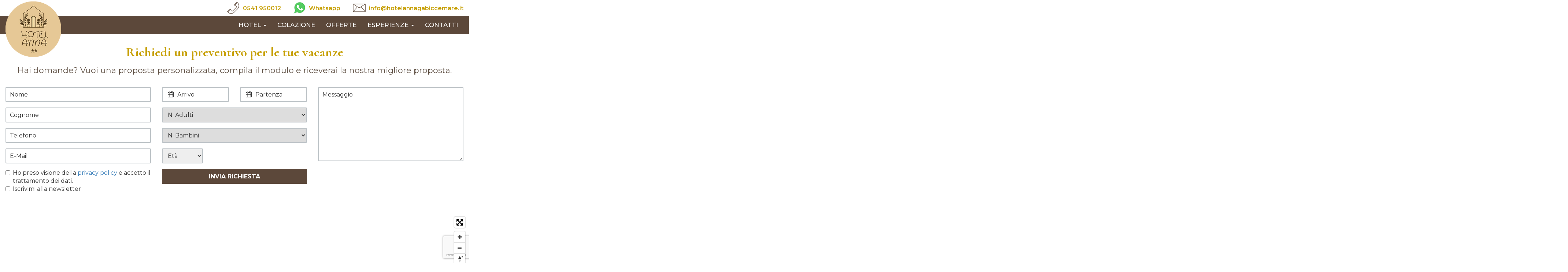

--- FILE ---
content_type: text/html; charset=UTF-8
request_url: https://www.hotelannagabiccemare.it/it/contatti
body_size: 5076
content:
<!DOCTYPE html>
<html lang="it">
    <head>
        <meta http-equiv="Content-Type" content="text/html; charset=utf-8" />
        <meta name="viewport" content="width=device-width, initial-scale=1.0">
        <link type="image/gif" href="https://www.hotelannagabiccemare.it/assets/frontend/img/layout/favicon.ico" rel="icon">
        <title>Contatti Hotel Anna Gabicce Mare</title>
        <meta name="description" content="Richiesta informazioni e preventivi Hotel Anna Gabicce Mare." />
        <link href="https://fonts.googleapis.com/css2?family=Cormorant:wght@400;700&family=Montserrat:wght@400;500;600;700&display=swap" rel="stylesheet">
<link href="https://www.hotelannagabiccemare.it/assets/frontend/bootstrap/css/bootstrap.css" rel="stylesheet" type="text/css" />
<link href="https://www.hotelannagabiccemare.it/assets/frontend/js/lightbox/jquery.lightbox.min.css" rel="stylesheet" type="text/css" />
<link href="https://www.hotelannagabiccemare.it/assets/frontend/js/slick/slick.css" rel="stylesheet" type="text/css" />
<link href="https://www.hotelannagabiccemare.it/assets/frontend/js/slick/slick-theme.css" rel="stylesheet" type="text/css" />
<link href="https://www.hotelannagabiccemare.it/assets/frontend/datapicker/css/ui-lightness/jquery-ui-1.10.4.custom.min.css" rel="stylesheet" type="text/css" />
<link href="https://www.hotelannagabiccemare.it/assets/frontend/css/font-awesome/css/font-awesome.min.css" rel="stylesheet" type="text/css" />
<link href="https://www.hotelannagabiccemare.it/assets/frontend/css/stile.css?v=1.4.3" rel="stylesheet" type="text/css" />

        <link href="https://api.mapbox.com/mapbox-gl-js/v1.0.0/mapbox-gl.css" rel="stylesheet" />
        <script>
    var SITE_URL = 'https://www.hotelannagabiccemare.it/it';
    var BASE_URL = 'https://www.hotelannagabiccemare.it/';
    window.dataLayer = window.dataLayer || []; 
    
    
       
</script>
<script src="//ajax.googleapis.com/ajax/libs/jquery/1.10.2/jquery.min.js"></script>

<script>
    dataLayer.push({cookiePolicyId:74394981});
    function gtag() {
        dataLayer.push(arguments);
    }
</script>
<!-- Google Tag Manager -->
<script>(function(w,d,s,l,i){w[l]=w[l]||[];w[l].push({'gtm.start':
new Date().getTime(),event:'gtm.js'});var f=d.getElementsByTagName(s)[0],
j=d.createElement(s),dl=l!='dataLayer'?'&l='+l:'';j.async=true;j.src=
'https://www.googletagmanager.com/gtm.js?id='+i+dl;f.parentNode.insertBefore(j,f);
})(window,document,'script','dataLayer','GTM-MHK4JTD');</script>
<!-- End Google Tag Manager -->

<script type="text/javascript">
var _iub = _iub || [];
_iub.csConfiguration = {
    "googleConsentMode": "template",
    "askConsentAtCookiePolicyUpdate":true,
    "countryDetection":true,
    "enableUspr":true,
    "invalidateConsentWithoutLog":true,
    "perPurposeConsent":true,
    "purposes": "1, 2, 3, 4, 5",
    "siteId":"1159666",
    "whitelabel":false,
    "cookiePolicyId":"74394981",
    "lang":"it", 
    "banner":{ 
        "acceptButtonDisplay":true,
        "closeButtonDisplay":false,
        "customizeButtonDisplay":true,
        "explicitWithdrawal":true,
        "listPurposes":true,
        "position":"bottom",
        "rejectButtonDisplay":true,
        "textColor":"white",
        "backgroundColor":"rgba(0.9, 0.9, 0.9, 0.65)"
    },
    callback:{onPreferenceExpressed:function(o){if(o.purposes)for(var e in o.purposes)o.purposes[e]&&dataLayer.push({event:"iubenda_consent_given_purpose_"+e})}}
};
</script>
<script type="text/javascript" src="//cdn.iubenda.com/cs/gpp/stub.js"></script>
<script type="text/javascript" src="//cdn.iubenda.com/cs/iubenda_cs.js" charset="UTF-8" async></script>

    </head>
    <body>
        <!-- Google Tag Manager (noscript) -->
<noscript><iframe src="https://www.googletagmanager.com/ns.html?id=GTM-MHK4JTD"
height="0" width="0" style="display:none;visibility:hidden"></iframe></noscript>
<!-- End Google Tag Manager (noscript) -->

        <header class="wrapper-header">
            <div class="wrap-header-top">
    <div class="container">
        <div class="row">

            <div class="wrap-logo">
                <a href="https://www.hotelannagabiccemare.it/"><img src="https://www.hotelannagabiccemare.it/assets/frontend/img/layout/logo-2.png" class="logo" alt="Hotel Anna Gabicce Mare"/></a>
            </div>
            <div class="wrapper-info">
                <div class="info">
                    <a onclick="dataLayer.push({'event': 'Telefono', 'eventCategory': 'Contatto', 'eventAction': 'Telefono', 'eventLabel': '0541 950012'})" href="tel:+390541950012"><img src="https://www.hotelannagabiccemare.it/assets/frontend/img/layout/icon-tel-2.png" class="icon" alt="Tel"/> <span class="hidden-xs hidden-sm">0541 950012</span></a>
                </div>
                <div class="info">
                    <a onclick="dataLayer.push({'event': 'Whatsapp', 'eventCategory': 'Contatto', 'eventAction': 'Whatsapp', 'eventLabel': '0541 950012'})" href="https://wa.me/390541950012"><img src="https://www.hotelannagabiccemare.it/assets/frontend/img/icone/wa_33.png" class="icon" alt="Whatsapp"/> <span class="hidden-xs hidden-sm">Whatsapp</span></a>
                </div>
                <div class="info">
                    <a onclick="dataLayer.push({'event': 'Email', 'eventCategory': 'Contatto', 'eventAction': 'Email', 'eventLabel': 'info@hotelannagabiccemare.it'})" href="/cdn-cgi/l/email-protection#93fafdf5fcd3fbfce7f6fff2fdfdf2f4f2f1faf0f0f6fef2e1f6bdfae7"><img src="https://www.hotelannagabiccemare.it/assets/frontend/img/layout/icon-mail-2.png" class="icon" alt="Tel"/> <span class="hidden-xs hidden-sm"><span class="__cf_email__" data-cfemail="e68f888089a68e8992838a878888878187848f8585838b879483c88f92">[email&#160;protected]</span></span></a>
                </div>

            </div>
        </div>
    </div>
</div>              <div class="navbar-wrapper">
    <div class="container">
        <nav class="navbar navbar-default" role="navigation" id="menu-top">
            <!-- Brand and toggle get grouped for better mobile display -->
            <div class="navbar-header">
                <button type="button" class="x-anim navbar-toggle collapsed" data-toggle="collapse" data-target="#navbar-menu-top-collapse">
                    <span class="sr-only">Toggle navigation</span>
                    <span class="icon-bar"></span>
                    <span class="icon-bar"></span>
                    <span class="icon-bar"></span>
                </button>
            </div>

            <!-- Collect the nav links, forms, and other content for toggling -->
            <div class="collapse navbar-collapse" id="navbar-menu-top-collapse">
                <ul id="menu" class="nav navbar-nav">
                    <li class="dropdown">
                        <a class="dropdown-toggle" data-toggle="dropdown" href="https://www.hotelannagabiccemare.it/">Hotel <span class="caret"></span></a>

                        <ul class="dropdown-menu" role="menu">
                            <li><a href="https://www.hotelannagabiccemare.it/">Hotel</a></li>
                            <li><a href="https://www.hotelannagabiccemare.it/it/camere">Camere</a></li>
                            <li><a href="https://www.hotelannagabiccemare.it/it/servizi">Servizi</a></li>
                            <li><a href="https://www.hotelannagabiccemare.it/it/gallery">Gallery</a></li>
                        </ul>            
                    </li>

                    <li><a href="https://www.hotelannagabiccemare.it/it/colazione">Colazione</a></li>
                    <li><a href="https://www.hotelannagabiccemare.it/it/offerte">Offerte</a></li>
                    <li><a class="dropdown-toggle" data-toggle="dropdown" href="#">Esperienze <span class="caret"></span></a>
                        <ul class="dropdown-menu" role="menu">
                            <li><a href="https://www.hotelannagabiccemare.it/it/attivita">Esperienze</a></li>
                            <li><a href="https://www.hotelannagabiccemare.it/it/entroterra">Entroterra</a></li>
                            <li><a href="https://www.hotelannagabiccemare.it/it/parchi">Parchi</a></li>
                                                        <li><a href="https://www.hotelannagabiccemare.it/it/eventi">Eventi</a></li>
                                                    </ul>  
                    </li>
                    <li><a href="https://www.hotelannagabiccemare.it/it/contatti">Contatti</a></li>
                </ul>
            </div><!-- /.navbar-collapse -->
        </nav>

    </div>
  </div>        </header>
        
        <div id="content" class="anchor"></div>
        <div class="wrapper-content">
            <div class="wrapper-contatti">
  <div class="wrap-content">
    <div class="container">
            </div> 
            <div id="contatti">
            <div class="container">
                <div class="wrap-text">
                  <h1>Richiedi un preventivo per le tue vacanze</h1>
                  <p>Hai domande? Vuoi una proposta personalizzata, compila il modulo e riceverai la nostra migliore proposta.</p>
                </div>
                <form action="https://www.hotelannagabiccemare.it/it/contatti#content" method="post" accept-charset="utf-8" class="form-horizontal" id="form-contatti">
<input type="hidden" name="send_richiesta" value="1" />
<input id="recaptcha_token" type="hidden" name="recaptcha_token" value="" />

<div class="wrap-blocco-contatti">
      <div class="row">
        <div class="col-md-4">
		  
                              <div class="">
            <div class="wrapper-input">
              <div class="wrap-input">
                <input type="text" name="nome" value="" id="nome" class="element-form" placeholder="Nome" />              </div>
                          </div>
          </div>
           
		                      <div class="">
            <div class="wrapper-input">
              <div class="wrap-input">
                <input type="text" name="cognome" value="" id="cognome" class="element-form" placeholder="Cognome" />              </div>
                          </div>
          </div>
            
         
          
          
                              <div class="">
            <div class="wrapper-input">
              <div class="wrap-input">
                <input type="text" name="telefono" value="" id="telefono" class="element-form" placeholder="Telefono" />              </div>
			              </div>
          </div>
          
          
          
          
                              <div class="">
            <div class="wrapper-input">
              <div class="wrap-input">
                <input type="text" name="email" value="" id="email" class="element-form" placeholder="E-Mail" />              </div>
                          </div>
          </div>
          
          
                    
          
        </div>
        
        
        <div class="col-md-4">
          
        
          <div class="row">
            <div class="col-xs-6 col-md-12 col-lg-6">
            
                                          <div class="">
                <div class="wrapper-input">
                  <div class="wrap-input wrap-date">
                    <input type="text" name="arrivo" value="" id="arrivo" class="element-form" placeholder="Arrivo" readonly="true" />                    <i class="fa fa-calendar"></i>
                  </div>
                                  </div>
              </div>
              
            </div>
            <div class="col-xs-6 col-md-12 col-lg-6">
              
                                          <div class="">
                <div class="wrapper-input">
                  <div class="wrap-input wrap-date">
                    <input type="text" name="partenza" value="" id="partenza" class="element-form" placeholder="Partenza" readonly="true" />                    <i class="fa fa-calendar"></i>
                  </div>
                                  </div>
              </div>
              
            </div> 
          </div>
          
          
          
                              		  <div class="">
            <div class="wrapper-input">
              <div class="wrap-input">
				<select name="n_adulti" id="n_adulti" class="element-form">
<option value="" selected="selected">N. Adulti</option>
<option value="1">1</option>
<option value="2">2</option>
<option value="3">3</option>
<option value="4">4</option>
<option value="5">5</option>
</select>			  </div>
              			</div>
		  </div>
          
          
          
                              		  <div class="">
            <div class="wrapper-input">
              <div class="wrap-input">
				<select name="n_bambini" id="n_bambini" class="element-form">
<option value="" selected="selected">N. Bambini</option>
<option value="0">0</option>
<option value="1">1</option>
<option value="2">2</option>
<option value="3">3</option>
<option value="4">4</option>
</select>			  </div>
              			</div>
		  </div>
        
          
          <div class="row row-eta-bambini">
			<div class="col-xs-4 col"><div class="wrapper-input"><div class="wrap-input"><select name="eta_bambini[0]" id="eta_bambini_0" class="element-form sel_eta_bambini">
<option value="" selected="selected">Età</option>
<option value="0">< 1</option>
<option value="1">1</option>
<option value="2">2</option>
<option value="3">3</option>
<option value="4">4</option>
<option value="5">5</option>
<option value="6">6</option>
<option value="7">7</option>
<option value="8">8</option>
<option value="9">9</option>
<option value="10">10</option>
<option value="11">11</option>
<option value="12">12</option>
<option value="13">13</option>
<option value="14">14</option>
<option value="15">15</option>
<option value="16">16</option>
</select></div></div></div><div class="col-xs-4 col"><div class="wrapper-input"><div class="wrap-input"><select name="eta_bambini[1]" id="eta_bambini_1" class="element-form sel_eta_bambini">
<option value="" selected="selected">Età</option>
<option value="0">< 1</option>
<option value="1">1</option>
<option value="2">2</option>
<option value="3">3</option>
<option value="4">4</option>
<option value="5">5</option>
<option value="6">6</option>
<option value="7">7</option>
<option value="8">8</option>
<option value="9">9</option>
<option value="10">10</option>
<option value="11">11</option>
<option value="12">12</option>
<option value="13">13</option>
<option value="14">14</option>
<option value="15">15</option>
<option value="16">16</option>
</select></div></div></div><div class="col-xs-4 col"><div class="wrapper-input"><div class="wrap-input"><select name="eta_bambini[2]" id="eta_bambini_2" class="element-form sel_eta_bambini">
<option value="" selected="selected">Età</option>
<option value="0">< 1</option>
<option value="1">1</option>
<option value="2">2</option>
<option value="3">3</option>
<option value="4">4</option>
<option value="5">5</option>
<option value="6">6</option>
<option value="7">7</option>
<option value="8">8</option>
<option value="9">9</option>
<option value="10">10</option>
<option value="11">11</option>
<option value="12">12</option>
<option value="13">13</option>
<option value="14">14</option>
<option value="15">15</option>
<option value="16">16</option>
</select></div></div></div><div class="col-xs-4 col"><div class="wrapper-input"><div class="wrap-input"><select name="eta_bambini[3]" id="eta_bambini_3" class="element-form sel_eta_bambini">
<option value="" selected="selected">Età</option>
<option value="0">< 1</option>
<option value="1">1</option>
<option value="2">2</option>
<option value="3">3</option>
<option value="4">4</option>
<option value="5">5</option>
<option value="6">6</option>
<option value="7">7</option>
<option value="8">8</option>
<option value="9">9</option>
<option value="10">10</option>
<option value="11">11</option>
<option value="12">12</option>
<option value="13">13</option>
<option value="14">14</option>
<option value="15">15</option>
<option value="16">16</option>
</select></div></div></div>          </div>
        
        </div>
        
        
        

        <div class="col-md-4">
                              <div class="">
            <div class="wrapper-input">
              <div class="wrap-input">
                <textarea name="note" cols="40" rows="10" id="note" class="element-form" placeholder="Messaggio"></textarea>              </div>
                          </div>
          </div>
        </div>
      </div>
      
      
      
      
    <div class="row">
      <div class="col-md-4">
                    <div class="">
              <div class="wrap-privacy-accept">
                <div class="checkbox"><label class="text-left"><input type="checkbox" name="privacy" value="1" id="privacy" />Ho preso visione della <a target="_blank" href="https://www.hotelannagabiccemare.it/it/privacy-policy">privacy policy</a> e accetto il trattamento dei dati.</label></div>
              </div>
               
          </div>
          
          <div class="wrapper_opt_newsletter">
            <div class="checkbox">
              <label><input type="checkbox" name="opt_newsletter" value="1" id="opt_newsletter" />Iscrivimi alla newsletter</label>
            </div>
          </div>
      </div>
            
      <div class="col-md-4">        
        
        <div class="form-actions">
          <button class="btn-submit" type="submit">Invia Richiesta</button>
        </div>
      </div>
    </div>
      
</div>

</form>


<script data-cfasync="false" src="/cdn-cgi/scripts/5c5dd728/cloudflare-static/email-decode.min.js"></script><script>
    $(document).ready(function () {
		
		 $('#contatti').on('change', '#n_bambini', function () {
            var n_bambini = parseInt($(this).val());
            var selettore = '#' + $(this).attr('id').replace("n_bambini", "eta_bambini");

            mostra_eta(n_bambini, selettore)
        });
		
		$("#n_bambini").trigger('change');
		
         function mostra_eta(n_bambini, selettore) {
            for (i = 0; i < 5; i++) {
                $(selettore + '_' + i).attr("disabled", "disabled");

                if (i < n_bambini)
                    $(selettore + '_' + i).removeAttr("disabled");
                else
                    $(selettore + '_' + i).val("");
            }
        }
    });
</script> 
            </div>
        </div>
      </div>
</div>        </div>

        <div class="wrapper-mappa">
    <div id="map"></div>
</div>

<footer class="wrapper-footer">
    <div class="container">
        <div class="row">
            <div class="col-md-6 col-newsletter">
                <div class="wrapper-newsletter">
    <div id="newsletter-box">
      <h2>Newsletter</h2>
      <div class="contents">
          <p>Iscriviti ora!</p>
  
          <form action="https://www.hotelannagabiccemare.it/it/contatti" method="post" accept-charset="utf-8" id="newsletter" class="form-horizontal">                              <div class="form-group">
              <div class="col-xs-12">
                  <div class="input-group input-append">
                      <input type="text" class="form-control" id="newsletter-email" name="newsletter-email" placeholder="e-mail">
                      <span class="input-group-btn">
                          <button type="submit" id="newsletter-submit" class="btn btn-primary">Iscriviti</button>
                      </span>
                  </div>
                  <div class="checkbox">
                      <label for="newsletter-privacy">
                          <input type="checkbox" name="newsletter-privacy" value="1" id="newsletter-privacy" /> Ho preso visione della <a target="_blank" href="https://www.hotelannagabiccemare.it/it/privacy-policy">privacy policy</a> e accetto il trattamento dei dati.                      </label>
                  </div>
              </div>
          </div>
          </form>      </div>
    </div>
</div>            </div>
            <div class="col-md-6 col-text">
                <div class="bg-right"></div>

                <h3>Contatti</h3>

                <p>Direz. e Propr: Famiglia Silvagni<br>
                    Viale della Vittoria, 12 - 61011 Gabicce Mare (PU)</p>

                <p><strong>Tel.:</strong> <a onclick="dataLayer.push({'event': 'Email', 'eventCategory': 'Contatto', 'eventAction': 'Click', 'eventLabel': '0541 950012'})" href="tel:+390541950012">+39 0541 950012</a><br>
                    <strong>Whatsapp:</strong> <a onclick="dataLayer.push({'event': 'Whatsapp', 'eventCategory': 'Contatto', 'eventAction': 'Whatsapp', 'eventLabel': '0541 950012'})" href="https://wa.me/390541950012">+39 0541 950012</a><br>
                   <strong>Email:</strong> <a onclick="dataLayer.push({'event': 'Email', 'eventCategory': 'Contatto', 'eventAction': 'Email', 'eventLabel': 'info@hotelannagabiccemare.it'})" href="/cdn-cgi/l/email-protection#5d34333b321d35322938313c33333c3a3c3f343e3e38303c2f38733429"><span class="__cf_email__" data-cfemail="c1a8afa7ae81a9aeb5a4ada0afafa0a6a0a3a8a2a2a4aca0b3a4efa8b5">[email&#160;protected]</span></a></p>

		<p>CIN: IT041019A1WG6RVAVZ</p>

                <div>
                    <a target="_blank" rel="nofollow" href="https://www.facebook.com/profile.php?id=61554797341896"><img src="https://www.hotelannagabiccemare.it/assets/frontend/img/layout/f-facebook-64px.png" alt="Facebook"/></a>
                    <a target="_blank" rel="nofollow" href="https://www.instagram.com/hotel_anna_gabicce_"><img src="https://www.hotelannagabiccemare.it/assets/frontend/img/layout/f-instagram-64px.png" alt="Instagram"/></a>
                </div>

            </div>
        </div> <!-- chiusura row -->
    </div>
</footer>
<div class="copyright">
    <div class="container">
        P. IVA 02662830419 - <a href="https://www.hotelannagabiccemare.it/it/privacy-policy" target="_blank" rel="nofollow">Privacy Policy</a> - <a href="https://www.hotelannagabiccemare.it/it/cookie-policy" target="_blank" rel="nofollow">Cookie Policy</a> - <a href="#" class="iubenda-cs-preferences-link">Preferenze Cookie</a> - ©2026 - Web Design &amp; Hosting by <a href="https://www.mattioli.com" target="_blank" rel="nofollow">Mattioli Web</a>
    </div>    
</div>

        <script data-cfasync="false" src="/cdn-cgi/scripts/5c5dd728/cloudflare-static/email-decode.min.js"></script><script src="https://www.hotelannagabiccemare.it/assets/frontend/bootstrap/js/bootstrap.js"></script>
<script src="https://www.hotelannagabiccemare.it/assets/frontend/js/lightbox/jquery.lightbox.js"></script>
<script src="https://www.hotelannagabiccemare.it/assets/frontend/datapicker/js/jquery-ui-1.10.4.custom.min.js"></script>
<script src="https://www.hotelannagabiccemare.it/assets/frontend/datapicker/language/jquery.ui.datepicker-it.js"></script>
<script src="https://www.hotelannagabiccemare.it/assets/frontend/js/slick/slick.min.js"></script>
<script src="https://www.hotelannagabiccemare.it/assets/frontend/js/jquery.matchHeight.js"></script>
<script src="https://www.hotelannagabiccemare.it/assets/frontend/js/actions.js"></script>

<script src="https://api.mapbox.com/mapbox-gl-js/v1.0.0/mapbox-gl.js"></script>
<script src="https://www.hotelannagabiccemare.it/assets/frontend/js/mapbox.js?v=1.1.1"></script>
<script type="text/javascript">
var form_direction = "";
$(document).ready(function(){
var locations = {items:[{"title":"Hotel Anna","address":"Viale Della Vittoria 12 - 61011 Gabicce Mare (PU)","coord":"43.966216,12.756557"},{"title":"Parcheggio Campo Quadro","address":"Str. Campoquadro - 61011 Gabicce Mare (PU)","coord":"43.95459312117262,12.753649072632365"}]};
var map = olMaps.createMap("map", 12.772968943376465,43.961901275840276,13, locations, "pk.eyJ1IjoibWFwYm94YW5uYWdhYmljY2UiLCJhIjoiY2xlZnV2bm02MDBsYjNybXphNnpzZzFleSJ9.HBBcNW-ePgsgQSfhKFbHAA");
});
</script>

<script src="https://www.google.com/recaptcha/api.js?render=6LdRQnYrAAAAAH5NTaPJwZym5bA6BwvG3xI-J_cd"></script>
<script>grecaptcha.ready(function () { grecaptcha.execute('6LdRQnYrAAAAAH5NTaPJwZym5bA6BwvG3xI-J_cd').then(function (token) { document.getElementById('recaptcha_token').value = token;});});</script>


    </body>
</html>

--- FILE ---
content_type: text/html; charset=utf-8
request_url: https://www.google.com/recaptcha/api2/anchor?ar=1&k=6LdRQnYrAAAAAH5NTaPJwZym5bA6BwvG3xI-J_cd&co=aHR0cHM6Ly93d3cuaG90ZWxhbm5hZ2FiaWNjZW1hcmUuaXQ6NDQz&hl=en&v=N67nZn4AqZkNcbeMu4prBgzg&size=invisible&anchor-ms=20000&execute-ms=30000&cb=e0d8bdjod3ea
body_size: 48683
content:
<!DOCTYPE HTML><html dir="ltr" lang="en"><head><meta http-equiv="Content-Type" content="text/html; charset=UTF-8">
<meta http-equiv="X-UA-Compatible" content="IE=edge">
<title>reCAPTCHA</title>
<style type="text/css">
/* cyrillic-ext */
@font-face {
  font-family: 'Roboto';
  font-style: normal;
  font-weight: 400;
  font-stretch: 100%;
  src: url(//fonts.gstatic.com/s/roboto/v48/KFO7CnqEu92Fr1ME7kSn66aGLdTylUAMa3GUBHMdazTgWw.woff2) format('woff2');
  unicode-range: U+0460-052F, U+1C80-1C8A, U+20B4, U+2DE0-2DFF, U+A640-A69F, U+FE2E-FE2F;
}
/* cyrillic */
@font-face {
  font-family: 'Roboto';
  font-style: normal;
  font-weight: 400;
  font-stretch: 100%;
  src: url(//fonts.gstatic.com/s/roboto/v48/KFO7CnqEu92Fr1ME7kSn66aGLdTylUAMa3iUBHMdazTgWw.woff2) format('woff2');
  unicode-range: U+0301, U+0400-045F, U+0490-0491, U+04B0-04B1, U+2116;
}
/* greek-ext */
@font-face {
  font-family: 'Roboto';
  font-style: normal;
  font-weight: 400;
  font-stretch: 100%;
  src: url(//fonts.gstatic.com/s/roboto/v48/KFO7CnqEu92Fr1ME7kSn66aGLdTylUAMa3CUBHMdazTgWw.woff2) format('woff2');
  unicode-range: U+1F00-1FFF;
}
/* greek */
@font-face {
  font-family: 'Roboto';
  font-style: normal;
  font-weight: 400;
  font-stretch: 100%;
  src: url(//fonts.gstatic.com/s/roboto/v48/KFO7CnqEu92Fr1ME7kSn66aGLdTylUAMa3-UBHMdazTgWw.woff2) format('woff2');
  unicode-range: U+0370-0377, U+037A-037F, U+0384-038A, U+038C, U+038E-03A1, U+03A3-03FF;
}
/* math */
@font-face {
  font-family: 'Roboto';
  font-style: normal;
  font-weight: 400;
  font-stretch: 100%;
  src: url(//fonts.gstatic.com/s/roboto/v48/KFO7CnqEu92Fr1ME7kSn66aGLdTylUAMawCUBHMdazTgWw.woff2) format('woff2');
  unicode-range: U+0302-0303, U+0305, U+0307-0308, U+0310, U+0312, U+0315, U+031A, U+0326-0327, U+032C, U+032F-0330, U+0332-0333, U+0338, U+033A, U+0346, U+034D, U+0391-03A1, U+03A3-03A9, U+03B1-03C9, U+03D1, U+03D5-03D6, U+03F0-03F1, U+03F4-03F5, U+2016-2017, U+2034-2038, U+203C, U+2040, U+2043, U+2047, U+2050, U+2057, U+205F, U+2070-2071, U+2074-208E, U+2090-209C, U+20D0-20DC, U+20E1, U+20E5-20EF, U+2100-2112, U+2114-2115, U+2117-2121, U+2123-214F, U+2190, U+2192, U+2194-21AE, U+21B0-21E5, U+21F1-21F2, U+21F4-2211, U+2213-2214, U+2216-22FF, U+2308-230B, U+2310, U+2319, U+231C-2321, U+2336-237A, U+237C, U+2395, U+239B-23B7, U+23D0, U+23DC-23E1, U+2474-2475, U+25AF, U+25B3, U+25B7, U+25BD, U+25C1, U+25CA, U+25CC, U+25FB, U+266D-266F, U+27C0-27FF, U+2900-2AFF, U+2B0E-2B11, U+2B30-2B4C, U+2BFE, U+3030, U+FF5B, U+FF5D, U+1D400-1D7FF, U+1EE00-1EEFF;
}
/* symbols */
@font-face {
  font-family: 'Roboto';
  font-style: normal;
  font-weight: 400;
  font-stretch: 100%;
  src: url(//fonts.gstatic.com/s/roboto/v48/KFO7CnqEu92Fr1ME7kSn66aGLdTylUAMaxKUBHMdazTgWw.woff2) format('woff2');
  unicode-range: U+0001-000C, U+000E-001F, U+007F-009F, U+20DD-20E0, U+20E2-20E4, U+2150-218F, U+2190, U+2192, U+2194-2199, U+21AF, U+21E6-21F0, U+21F3, U+2218-2219, U+2299, U+22C4-22C6, U+2300-243F, U+2440-244A, U+2460-24FF, U+25A0-27BF, U+2800-28FF, U+2921-2922, U+2981, U+29BF, U+29EB, U+2B00-2BFF, U+4DC0-4DFF, U+FFF9-FFFB, U+10140-1018E, U+10190-1019C, U+101A0, U+101D0-101FD, U+102E0-102FB, U+10E60-10E7E, U+1D2C0-1D2D3, U+1D2E0-1D37F, U+1F000-1F0FF, U+1F100-1F1AD, U+1F1E6-1F1FF, U+1F30D-1F30F, U+1F315, U+1F31C, U+1F31E, U+1F320-1F32C, U+1F336, U+1F378, U+1F37D, U+1F382, U+1F393-1F39F, U+1F3A7-1F3A8, U+1F3AC-1F3AF, U+1F3C2, U+1F3C4-1F3C6, U+1F3CA-1F3CE, U+1F3D4-1F3E0, U+1F3ED, U+1F3F1-1F3F3, U+1F3F5-1F3F7, U+1F408, U+1F415, U+1F41F, U+1F426, U+1F43F, U+1F441-1F442, U+1F444, U+1F446-1F449, U+1F44C-1F44E, U+1F453, U+1F46A, U+1F47D, U+1F4A3, U+1F4B0, U+1F4B3, U+1F4B9, U+1F4BB, U+1F4BF, U+1F4C8-1F4CB, U+1F4D6, U+1F4DA, U+1F4DF, U+1F4E3-1F4E6, U+1F4EA-1F4ED, U+1F4F7, U+1F4F9-1F4FB, U+1F4FD-1F4FE, U+1F503, U+1F507-1F50B, U+1F50D, U+1F512-1F513, U+1F53E-1F54A, U+1F54F-1F5FA, U+1F610, U+1F650-1F67F, U+1F687, U+1F68D, U+1F691, U+1F694, U+1F698, U+1F6AD, U+1F6B2, U+1F6B9-1F6BA, U+1F6BC, U+1F6C6-1F6CF, U+1F6D3-1F6D7, U+1F6E0-1F6EA, U+1F6F0-1F6F3, U+1F6F7-1F6FC, U+1F700-1F7FF, U+1F800-1F80B, U+1F810-1F847, U+1F850-1F859, U+1F860-1F887, U+1F890-1F8AD, U+1F8B0-1F8BB, U+1F8C0-1F8C1, U+1F900-1F90B, U+1F93B, U+1F946, U+1F984, U+1F996, U+1F9E9, U+1FA00-1FA6F, U+1FA70-1FA7C, U+1FA80-1FA89, U+1FA8F-1FAC6, U+1FACE-1FADC, U+1FADF-1FAE9, U+1FAF0-1FAF8, U+1FB00-1FBFF;
}
/* vietnamese */
@font-face {
  font-family: 'Roboto';
  font-style: normal;
  font-weight: 400;
  font-stretch: 100%;
  src: url(//fonts.gstatic.com/s/roboto/v48/KFO7CnqEu92Fr1ME7kSn66aGLdTylUAMa3OUBHMdazTgWw.woff2) format('woff2');
  unicode-range: U+0102-0103, U+0110-0111, U+0128-0129, U+0168-0169, U+01A0-01A1, U+01AF-01B0, U+0300-0301, U+0303-0304, U+0308-0309, U+0323, U+0329, U+1EA0-1EF9, U+20AB;
}
/* latin-ext */
@font-face {
  font-family: 'Roboto';
  font-style: normal;
  font-weight: 400;
  font-stretch: 100%;
  src: url(//fonts.gstatic.com/s/roboto/v48/KFO7CnqEu92Fr1ME7kSn66aGLdTylUAMa3KUBHMdazTgWw.woff2) format('woff2');
  unicode-range: U+0100-02BA, U+02BD-02C5, U+02C7-02CC, U+02CE-02D7, U+02DD-02FF, U+0304, U+0308, U+0329, U+1D00-1DBF, U+1E00-1E9F, U+1EF2-1EFF, U+2020, U+20A0-20AB, U+20AD-20C0, U+2113, U+2C60-2C7F, U+A720-A7FF;
}
/* latin */
@font-face {
  font-family: 'Roboto';
  font-style: normal;
  font-weight: 400;
  font-stretch: 100%;
  src: url(//fonts.gstatic.com/s/roboto/v48/KFO7CnqEu92Fr1ME7kSn66aGLdTylUAMa3yUBHMdazQ.woff2) format('woff2');
  unicode-range: U+0000-00FF, U+0131, U+0152-0153, U+02BB-02BC, U+02C6, U+02DA, U+02DC, U+0304, U+0308, U+0329, U+2000-206F, U+20AC, U+2122, U+2191, U+2193, U+2212, U+2215, U+FEFF, U+FFFD;
}
/* cyrillic-ext */
@font-face {
  font-family: 'Roboto';
  font-style: normal;
  font-weight: 500;
  font-stretch: 100%;
  src: url(//fonts.gstatic.com/s/roboto/v48/KFO7CnqEu92Fr1ME7kSn66aGLdTylUAMa3GUBHMdazTgWw.woff2) format('woff2');
  unicode-range: U+0460-052F, U+1C80-1C8A, U+20B4, U+2DE0-2DFF, U+A640-A69F, U+FE2E-FE2F;
}
/* cyrillic */
@font-face {
  font-family: 'Roboto';
  font-style: normal;
  font-weight: 500;
  font-stretch: 100%;
  src: url(//fonts.gstatic.com/s/roboto/v48/KFO7CnqEu92Fr1ME7kSn66aGLdTylUAMa3iUBHMdazTgWw.woff2) format('woff2');
  unicode-range: U+0301, U+0400-045F, U+0490-0491, U+04B0-04B1, U+2116;
}
/* greek-ext */
@font-face {
  font-family: 'Roboto';
  font-style: normal;
  font-weight: 500;
  font-stretch: 100%;
  src: url(//fonts.gstatic.com/s/roboto/v48/KFO7CnqEu92Fr1ME7kSn66aGLdTylUAMa3CUBHMdazTgWw.woff2) format('woff2');
  unicode-range: U+1F00-1FFF;
}
/* greek */
@font-face {
  font-family: 'Roboto';
  font-style: normal;
  font-weight: 500;
  font-stretch: 100%;
  src: url(//fonts.gstatic.com/s/roboto/v48/KFO7CnqEu92Fr1ME7kSn66aGLdTylUAMa3-UBHMdazTgWw.woff2) format('woff2');
  unicode-range: U+0370-0377, U+037A-037F, U+0384-038A, U+038C, U+038E-03A1, U+03A3-03FF;
}
/* math */
@font-face {
  font-family: 'Roboto';
  font-style: normal;
  font-weight: 500;
  font-stretch: 100%;
  src: url(//fonts.gstatic.com/s/roboto/v48/KFO7CnqEu92Fr1ME7kSn66aGLdTylUAMawCUBHMdazTgWw.woff2) format('woff2');
  unicode-range: U+0302-0303, U+0305, U+0307-0308, U+0310, U+0312, U+0315, U+031A, U+0326-0327, U+032C, U+032F-0330, U+0332-0333, U+0338, U+033A, U+0346, U+034D, U+0391-03A1, U+03A3-03A9, U+03B1-03C9, U+03D1, U+03D5-03D6, U+03F0-03F1, U+03F4-03F5, U+2016-2017, U+2034-2038, U+203C, U+2040, U+2043, U+2047, U+2050, U+2057, U+205F, U+2070-2071, U+2074-208E, U+2090-209C, U+20D0-20DC, U+20E1, U+20E5-20EF, U+2100-2112, U+2114-2115, U+2117-2121, U+2123-214F, U+2190, U+2192, U+2194-21AE, U+21B0-21E5, U+21F1-21F2, U+21F4-2211, U+2213-2214, U+2216-22FF, U+2308-230B, U+2310, U+2319, U+231C-2321, U+2336-237A, U+237C, U+2395, U+239B-23B7, U+23D0, U+23DC-23E1, U+2474-2475, U+25AF, U+25B3, U+25B7, U+25BD, U+25C1, U+25CA, U+25CC, U+25FB, U+266D-266F, U+27C0-27FF, U+2900-2AFF, U+2B0E-2B11, U+2B30-2B4C, U+2BFE, U+3030, U+FF5B, U+FF5D, U+1D400-1D7FF, U+1EE00-1EEFF;
}
/* symbols */
@font-face {
  font-family: 'Roboto';
  font-style: normal;
  font-weight: 500;
  font-stretch: 100%;
  src: url(//fonts.gstatic.com/s/roboto/v48/KFO7CnqEu92Fr1ME7kSn66aGLdTylUAMaxKUBHMdazTgWw.woff2) format('woff2');
  unicode-range: U+0001-000C, U+000E-001F, U+007F-009F, U+20DD-20E0, U+20E2-20E4, U+2150-218F, U+2190, U+2192, U+2194-2199, U+21AF, U+21E6-21F0, U+21F3, U+2218-2219, U+2299, U+22C4-22C6, U+2300-243F, U+2440-244A, U+2460-24FF, U+25A0-27BF, U+2800-28FF, U+2921-2922, U+2981, U+29BF, U+29EB, U+2B00-2BFF, U+4DC0-4DFF, U+FFF9-FFFB, U+10140-1018E, U+10190-1019C, U+101A0, U+101D0-101FD, U+102E0-102FB, U+10E60-10E7E, U+1D2C0-1D2D3, U+1D2E0-1D37F, U+1F000-1F0FF, U+1F100-1F1AD, U+1F1E6-1F1FF, U+1F30D-1F30F, U+1F315, U+1F31C, U+1F31E, U+1F320-1F32C, U+1F336, U+1F378, U+1F37D, U+1F382, U+1F393-1F39F, U+1F3A7-1F3A8, U+1F3AC-1F3AF, U+1F3C2, U+1F3C4-1F3C6, U+1F3CA-1F3CE, U+1F3D4-1F3E0, U+1F3ED, U+1F3F1-1F3F3, U+1F3F5-1F3F7, U+1F408, U+1F415, U+1F41F, U+1F426, U+1F43F, U+1F441-1F442, U+1F444, U+1F446-1F449, U+1F44C-1F44E, U+1F453, U+1F46A, U+1F47D, U+1F4A3, U+1F4B0, U+1F4B3, U+1F4B9, U+1F4BB, U+1F4BF, U+1F4C8-1F4CB, U+1F4D6, U+1F4DA, U+1F4DF, U+1F4E3-1F4E6, U+1F4EA-1F4ED, U+1F4F7, U+1F4F9-1F4FB, U+1F4FD-1F4FE, U+1F503, U+1F507-1F50B, U+1F50D, U+1F512-1F513, U+1F53E-1F54A, U+1F54F-1F5FA, U+1F610, U+1F650-1F67F, U+1F687, U+1F68D, U+1F691, U+1F694, U+1F698, U+1F6AD, U+1F6B2, U+1F6B9-1F6BA, U+1F6BC, U+1F6C6-1F6CF, U+1F6D3-1F6D7, U+1F6E0-1F6EA, U+1F6F0-1F6F3, U+1F6F7-1F6FC, U+1F700-1F7FF, U+1F800-1F80B, U+1F810-1F847, U+1F850-1F859, U+1F860-1F887, U+1F890-1F8AD, U+1F8B0-1F8BB, U+1F8C0-1F8C1, U+1F900-1F90B, U+1F93B, U+1F946, U+1F984, U+1F996, U+1F9E9, U+1FA00-1FA6F, U+1FA70-1FA7C, U+1FA80-1FA89, U+1FA8F-1FAC6, U+1FACE-1FADC, U+1FADF-1FAE9, U+1FAF0-1FAF8, U+1FB00-1FBFF;
}
/* vietnamese */
@font-face {
  font-family: 'Roboto';
  font-style: normal;
  font-weight: 500;
  font-stretch: 100%;
  src: url(//fonts.gstatic.com/s/roboto/v48/KFO7CnqEu92Fr1ME7kSn66aGLdTylUAMa3OUBHMdazTgWw.woff2) format('woff2');
  unicode-range: U+0102-0103, U+0110-0111, U+0128-0129, U+0168-0169, U+01A0-01A1, U+01AF-01B0, U+0300-0301, U+0303-0304, U+0308-0309, U+0323, U+0329, U+1EA0-1EF9, U+20AB;
}
/* latin-ext */
@font-face {
  font-family: 'Roboto';
  font-style: normal;
  font-weight: 500;
  font-stretch: 100%;
  src: url(//fonts.gstatic.com/s/roboto/v48/KFO7CnqEu92Fr1ME7kSn66aGLdTylUAMa3KUBHMdazTgWw.woff2) format('woff2');
  unicode-range: U+0100-02BA, U+02BD-02C5, U+02C7-02CC, U+02CE-02D7, U+02DD-02FF, U+0304, U+0308, U+0329, U+1D00-1DBF, U+1E00-1E9F, U+1EF2-1EFF, U+2020, U+20A0-20AB, U+20AD-20C0, U+2113, U+2C60-2C7F, U+A720-A7FF;
}
/* latin */
@font-face {
  font-family: 'Roboto';
  font-style: normal;
  font-weight: 500;
  font-stretch: 100%;
  src: url(//fonts.gstatic.com/s/roboto/v48/KFO7CnqEu92Fr1ME7kSn66aGLdTylUAMa3yUBHMdazQ.woff2) format('woff2');
  unicode-range: U+0000-00FF, U+0131, U+0152-0153, U+02BB-02BC, U+02C6, U+02DA, U+02DC, U+0304, U+0308, U+0329, U+2000-206F, U+20AC, U+2122, U+2191, U+2193, U+2212, U+2215, U+FEFF, U+FFFD;
}
/* cyrillic-ext */
@font-face {
  font-family: 'Roboto';
  font-style: normal;
  font-weight: 900;
  font-stretch: 100%;
  src: url(//fonts.gstatic.com/s/roboto/v48/KFO7CnqEu92Fr1ME7kSn66aGLdTylUAMa3GUBHMdazTgWw.woff2) format('woff2');
  unicode-range: U+0460-052F, U+1C80-1C8A, U+20B4, U+2DE0-2DFF, U+A640-A69F, U+FE2E-FE2F;
}
/* cyrillic */
@font-face {
  font-family: 'Roboto';
  font-style: normal;
  font-weight: 900;
  font-stretch: 100%;
  src: url(//fonts.gstatic.com/s/roboto/v48/KFO7CnqEu92Fr1ME7kSn66aGLdTylUAMa3iUBHMdazTgWw.woff2) format('woff2');
  unicode-range: U+0301, U+0400-045F, U+0490-0491, U+04B0-04B1, U+2116;
}
/* greek-ext */
@font-face {
  font-family: 'Roboto';
  font-style: normal;
  font-weight: 900;
  font-stretch: 100%;
  src: url(//fonts.gstatic.com/s/roboto/v48/KFO7CnqEu92Fr1ME7kSn66aGLdTylUAMa3CUBHMdazTgWw.woff2) format('woff2');
  unicode-range: U+1F00-1FFF;
}
/* greek */
@font-face {
  font-family: 'Roboto';
  font-style: normal;
  font-weight: 900;
  font-stretch: 100%;
  src: url(//fonts.gstatic.com/s/roboto/v48/KFO7CnqEu92Fr1ME7kSn66aGLdTylUAMa3-UBHMdazTgWw.woff2) format('woff2');
  unicode-range: U+0370-0377, U+037A-037F, U+0384-038A, U+038C, U+038E-03A1, U+03A3-03FF;
}
/* math */
@font-face {
  font-family: 'Roboto';
  font-style: normal;
  font-weight: 900;
  font-stretch: 100%;
  src: url(//fonts.gstatic.com/s/roboto/v48/KFO7CnqEu92Fr1ME7kSn66aGLdTylUAMawCUBHMdazTgWw.woff2) format('woff2');
  unicode-range: U+0302-0303, U+0305, U+0307-0308, U+0310, U+0312, U+0315, U+031A, U+0326-0327, U+032C, U+032F-0330, U+0332-0333, U+0338, U+033A, U+0346, U+034D, U+0391-03A1, U+03A3-03A9, U+03B1-03C9, U+03D1, U+03D5-03D6, U+03F0-03F1, U+03F4-03F5, U+2016-2017, U+2034-2038, U+203C, U+2040, U+2043, U+2047, U+2050, U+2057, U+205F, U+2070-2071, U+2074-208E, U+2090-209C, U+20D0-20DC, U+20E1, U+20E5-20EF, U+2100-2112, U+2114-2115, U+2117-2121, U+2123-214F, U+2190, U+2192, U+2194-21AE, U+21B0-21E5, U+21F1-21F2, U+21F4-2211, U+2213-2214, U+2216-22FF, U+2308-230B, U+2310, U+2319, U+231C-2321, U+2336-237A, U+237C, U+2395, U+239B-23B7, U+23D0, U+23DC-23E1, U+2474-2475, U+25AF, U+25B3, U+25B7, U+25BD, U+25C1, U+25CA, U+25CC, U+25FB, U+266D-266F, U+27C0-27FF, U+2900-2AFF, U+2B0E-2B11, U+2B30-2B4C, U+2BFE, U+3030, U+FF5B, U+FF5D, U+1D400-1D7FF, U+1EE00-1EEFF;
}
/* symbols */
@font-face {
  font-family: 'Roboto';
  font-style: normal;
  font-weight: 900;
  font-stretch: 100%;
  src: url(//fonts.gstatic.com/s/roboto/v48/KFO7CnqEu92Fr1ME7kSn66aGLdTylUAMaxKUBHMdazTgWw.woff2) format('woff2');
  unicode-range: U+0001-000C, U+000E-001F, U+007F-009F, U+20DD-20E0, U+20E2-20E4, U+2150-218F, U+2190, U+2192, U+2194-2199, U+21AF, U+21E6-21F0, U+21F3, U+2218-2219, U+2299, U+22C4-22C6, U+2300-243F, U+2440-244A, U+2460-24FF, U+25A0-27BF, U+2800-28FF, U+2921-2922, U+2981, U+29BF, U+29EB, U+2B00-2BFF, U+4DC0-4DFF, U+FFF9-FFFB, U+10140-1018E, U+10190-1019C, U+101A0, U+101D0-101FD, U+102E0-102FB, U+10E60-10E7E, U+1D2C0-1D2D3, U+1D2E0-1D37F, U+1F000-1F0FF, U+1F100-1F1AD, U+1F1E6-1F1FF, U+1F30D-1F30F, U+1F315, U+1F31C, U+1F31E, U+1F320-1F32C, U+1F336, U+1F378, U+1F37D, U+1F382, U+1F393-1F39F, U+1F3A7-1F3A8, U+1F3AC-1F3AF, U+1F3C2, U+1F3C4-1F3C6, U+1F3CA-1F3CE, U+1F3D4-1F3E0, U+1F3ED, U+1F3F1-1F3F3, U+1F3F5-1F3F7, U+1F408, U+1F415, U+1F41F, U+1F426, U+1F43F, U+1F441-1F442, U+1F444, U+1F446-1F449, U+1F44C-1F44E, U+1F453, U+1F46A, U+1F47D, U+1F4A3, U+1F4B0, U+1F4B3, U+1F4B9, U+1F4BB, U+1F4BF, U+1F4C8-1F4CB, U+1F4D6, U+1F4DA, U+1F4DF, U+1F4E3-1F4E6, U+1F4EA-1F4ED, U+1F4F7, U+1F4F9-1F4FB, U+1F4FD-1F4FE, U+1F503, U+1F507-1F50B, U+1F50D, U+1F512-1F513, U+1F53E-1F54A, U+1F54F-1F5FA, U+1F610, U+1F650-1F67F, U+1F687, U+1F68D, U+1F691, U+1F694, U+1F698, U+1F6AD, U+1F6B2, U+1F6B9-1F6BA, U+1F6BC, U+1F6C6-1F6CF, U+1F6D3-1F6D7, U+1F6E0-1F6EA, U+1F6F0-1F6F3, U+1F6F7-1F6FC, U+1F700-1F7FF, U+1F800-1F80B, U+1F810-1F847, U+1F850-1F859, U+1F860-1F887, U+1F890-1F8AD, U+1F8B0-1F8BB, U+1F8C0-1F8C1, U+1F900-1F90B, U+1F93B, U+1F946, U+1F984, U+1F996, U+1F9E9, U+1FA00-1FA6F, U+1FA70-1FA7C, U+1FA80-1FA89, U+1FA8F-1FAC6, U+1FACE-1FADC, U+1FADF-1FAE9, U+1FAF0-1FAF8, U+1FB00-1FBFF;
}
/* vietnamese */
@font-face {
  font-family: 'Roboto';
  font-style: normal;
  font-weight: 900;
  font-stretch: 100%;
  src: url(//fonts.gstatic.com/s/roboto/v48/KFO7CnqEu92Fr1ME7kSn66aGLdTylUAMa3OUBHMdazTgWw.woff2) format('woff2');
  unicode-range: U+0102-0103, U+0110-0111, U+0128-0129, U+0168-0169, U+01A0-01A1, U+01AF-01B0, U+0300-0301, U+0303-0304, U+0308-0309, U+0323, U+0329, U+1EA0-1EF9, U+20AB;
}
/* latin-ext */
@font-face {
  font-family: 'Roboto';
  font-style: normal;
  font-weight: 900;
  font-stretch: 100%;
  src: url(//fonts.gstatic.com/s/roboto/v48/KFO7CnqEu92Fr1ME7kSn66aGLdTylUAMa3KUBHMdazTgWw.woff2) format('woff2');
  unicode-range: U+0100-02BA, U+02BD-02C5, U+02C7-02CC, U+02CE-02D7, U+02DD-02FF, U+0304, U+0308, U+0329, U+1D00-1DBF, U+1E00-1E9F, U+1EF2-1EFF, U+2020, U+20A0-20AB, U+20AD-20C0, U+2113, U+2C60-2C7F, U+A720-A7FF;
}
/* latin */
@font-face {
  font-family: 'Roboto';
  font-style: normal;
  font-weight: 900;
  font-stretch: 100%;
  src: url(//fonts.gstatic.com/s/roboto/v48/KFO7CnqEu92Fr1ME7kSn66aGLdTylUAMa3yUBHMdazQ.woff2) format('woff2');
  unicode-range: U+0000-00FF, U+0131, U+0152-0153, U+02BB-02BC, U+02C6, U+02DA, U+02DC, U+0304, U+0308, U+0329, U+2000-206F, U+20AC, U+2122, U+2191, U+2193, U+2212, U+2215, U+FEFF, U+FFFD;
}

</style>
<link rel="stylesheet" type="text/css" href="https://www.gstatic.com/recaptcha/releases/N67nZn4AqZkNcbeMu4prBgzg/styles__ltr.css">
<script nonce="RHPf3dQqlrpjHSj9ZeWPeg" type="text/javascript">window['__recaptcha_api'] = 'https://www.google.com/recaptcha/api2/';</script>
<script type="text/javascript" src="https://www.gstatic.com/recaptcha/releases/N67nZn4AqZkNcbeMu4prBgzg/recaptcha__en.js" nonce="RHPf3dQqlrpjHSj9ZeWPeg">
      
    </script></head>
<body><div id="rc-anchor-alert" class="rc-anchor-alert"></div>
<input type="hidden" id="recaptcha-token" value="[base64]">
<script type="text/javascript" nonce="RHPf3dQqlrpjHSj9ZeWPeg">
      recaptcha.anchor.Main.init("[\x22ainput\x22,[\x22bgdata\x22,\x22\x22,\[base64]/[base64]/MjU1Ong/[base64]/[base64]/[base64]/[base64]/[base64]/[base64]/[base64]/[base64]/[base64]/[base64]/[base64]/[base64]/[base64]/[base64]/[base64]\\u003d\x22,\[base64]\\u003d\x22,\x22ajTCkMOBwo3DrEXDnsKdwoREw7rDsMOeKcKCw5gAw5PDucO0eMKrAcK/w7/[base64]/[base64]/Dtjotw5Ykw7ZXwqnCkiI0w54Owo93w6TCjsKpwrtdGyhkIH0WP2TCt2vCmsOEwqBtw5pVBcO5wpd/[base64]/Cgm1aRARAw5kVF3rCjMKuwptKwpsBwpHDs8KNw4Mvwpp6wrDDtsKOw7fCjlXDs8KfXDFlIE1xwoZtwpB2U8Oyw7TDklUOEgzDlsKDwrhdwrwMbMKsw6tnbW7Ckzh9wp0jwqvCtjHDlhYnw53Dr0jCpyHCqcOuw6o+OT0ow61tF8KaYcKJw5HCml7CszPCuS/DnsOOw73DgcKadMOtFcO/w4d+wo0WL0JXa8OIAcOHwpsveU5sPEY/asKLH2l0YBzDh8KDwqEgwo4KKT3DvMOKScOZFMKpw4fDkcKPHCZSw7TCuzpswo1PL8KsTsKgwqXCtmPCv8Oid8K6wqF9dx/Ds8O6w4x/w4Erw5rCgsObQsKNcCV2aMK9w6fCssOtwrYSUsOXw7vCm8KRVEBJSMKww78Vwo4zd8Orw5sow5E6eMOgw50NwoJhE8OLwqwxw4PDvCPDo0bCtsKiw4YHwrTDtxzDilpWT8Kqw79VwpPCsMK6w6vCg33Dg8KHw6FlShrCncOZw7TCpEPDicO0wovDvwHCgMK/asOid042B1PDtBjCr8KVUcK7JMKQXE91QR5iw5oQw5/CgcKUP8OKHcKew6hPZTx7woBcMTHDsD1HZGfCuCXChMKtwqHDtcO1w75pNEbDt8KhwrbDhk8ywooHJMKBw7/DvDfCpXBlEcOnw5J6FEssKsOYCsK3LBjDogPCvAg0w6rCilV/[base64]/CocK4wrbCnmwJwqLCmcKxesOUwpjDkhErKw3CkMKlw4fCscKNZQ1/TTwPQcKRwr3ClMKgw5LCs3fDo3bCnMKBw6fDkH5RbcKKe8OmbFl7RMO4woU8w4FRfDPDsMO2fgpie8KTwpbCpzRZw69lJncXV03CribDkcKfw6nDn8O1KD/DusKcwp3Dr8KcCgV8dH/Cu8ODRFjCrFofwqBRw6N0L1vDk8Osw7l4N0N8X8KMw75cCMKbwpkqHWkmITDDhgQiW8O3w7Z5wqLCnCTChMOBwpN2R8O8YXZSIlEgw7jCuMOQVsKow7nDgiBOfW/ChHFewpBpw4LCqm9dckxnwo/DrgdAdzgdNMOzEcOXw5knw6jDtjzDvUBhwq3DgnEPw6TChCUCEMKKwrlAw4LCnsOXw6jCpMORPsOkw4LCjGA7w54Lw6N6JcOcB8Oawr9qRsKJwqFkwqQ9WcKRw6UuBWzDoMOYw4F5woAkYMOlfcOewo7DicO9fQ4ga2XChl/[base64]/AMKVbcKiwpfCkRvCgsKHQMKRLm0tw4PDl8KWw7wNKMKow7XCg0zDmMKwNcKvw4pSw5jCjsOkwo7CsAM2w4guw77DqcOEEcKMw4TCjcKLYsO7MDVRw6hjwpJxwoLDuhHCh8OHAxY9w6nDgcKJdy45w5/CosOdw7Icwr/DksOew6/DvXlIZH7CrCU2wrTDisOmFxjCpcOwYMKXJMOUwp/[base64]/[base64]/[base64]/DsGV9fsKkw6rCrCtvwrHDoMOre8O9UT/ChQ7DiQPCisOQTF3DlMOddsO7w6RLezQeUgjDr8OLTArDvmYWfz0BFg/Cp2vDvsOyOcO9I8OQcF/[base64]/DrsOkwql1wqTDv8OqGjcZw4vDkl0TZg/DmsOOO8Ogdzo2R8OOMcKBRngew5UWWx7CnwrDuXHCl8KPP8O6EMKRw45IaUB1w5NyFMOwXyYKeQzCicOMw5YJCDlRwolRw6PDhTXDmcKjw4HDukNjGxcsCXcJw6I2wqh5w6FaOsOzYsKVacOqRENaaSHCtiIBecOkWj8gwpfCohRpwrPDuU/CtG3DvMKdwrnCpMOAMcOHUsK3GF7DhEnCk8Olw4DDlMKQOSrDp8OQQcKgw4LDjCDDt8O/bsOlHlZdax5/K8KmwrbCun/CjMO0LsO4w6bCrhvDocOUwr5/[base64]/UMKTwr/[base64]/Dt8KawqjCrVZWw67CocKofMOPPcK+w5rDm8OTX8KwaT8heQfDjSwuw6wBwrfDglHDlRTCtsOVw4LDrSPDtsOUTQvDrw1/[base64]/DgsOvw7FadcKVw4PCnyoBDMOww7wsw7hLd8KHQcKpwr1NbzkkwogPwpseFhllw4ktw5ZNwqoDw5wTFDsZWglqw4sPO09qIcKjbUbDhwpXHWl7w597fcKzbVXDk0/DmnorRE/DnsKPwotrbmvDik3DlW/DrMOXEsOLbsObwqNTL8KfQMKtw7ImwqLDlC0gwqobQ8O7wp7DgsOsW8OfU8OSTzPCisKVYcOow6ltw79DP201LsK1wpHCjmDDrH7Du0rDicOfwqlYw7FpwpjCqyF9LA4Iw6MLSmvCtSsyEx/DmErDtzd6KwcVKHrCl8OUIMOJWcOPw6PCiGPDn8K/OsKZw5BTJcKmWVXCmcO9ZkN+bsKZCHbCu8OaBjHCocKDw53Ds8OuOcK/OsKvan9FRwbCiMKjZUDCiMKkwrzCocOYXgjCmSstNsKMO3nCmcO5w5ogN8KZw7FhD8KiRsKyw63DssKbwq/[base64]/[base64]/Cg2Epwp49RMKFHsKkwqjDuRctw7vCisKBVsOUwp8jw4YZwoLCqhU0PVDCsjLCscKqw7/[base64]/Dh27DpsKZw7k6FsKwwrjDtEXCj2XDqcKWwrAsDF4Tw5UFwpASc8O8FMOXwrrDtz3CgXrCl8KGRDhLbsKswqnClMOOwr3DpMKNPzMFQCXDiirCscKQTXcoQMKvfsOfw6XDisOLEMKjw6kSPsKNwqJBNsOsw7jDlhxdw6HDq8OYY8OGw7EUwqB7w43Dn8OtQ8KVw4hiw5/Ds8KSL3/DjFlcw7/ClMOTahzCgzTCgMKxXcOiADrDh8OMQ8OFASo2woU+NcKNZmJ/wqkhdnwowoUUw5piVsKQQcOrw6NbZHLCs0fDuzszwqHDtcKEwqJSc8Ksw53Dqx7Dk3fCgTxxSsKow7XCii/[base64]/[base64]/w5HCu8K+fsK4NQHDqsK/[base64]/DnG0Ow7/[base64]/[base64]/[base64]/[base64]/CusKCLnrDjsKRAAcvw6kgw4lYWTHCnMKKNkHDlVgSCB4bVCwmwqdCRWvDtjLDusKJFXVyVcKQYcORwoFhBwPClULDt08tw4lyRSPDksKIwpHDhjnCiMOMO8OrwrB+CAMILw/DnxVkwpXDnMOXPRXDtsKGIip9YMOuw5XDqMO/w7fCvE3DssOLIUnCl8KkwpwXwqfCpSLCnsOcccO4w6IhKU09wpbChzhPd1vDpB0+UDw3w6Ahw4HChsOFw7cgDSUjGxwIwrPDu2/[base64]/ChSVOMXTCoysVRxbDmx8gw6vCvMOHDMO2wpPCtcK9bMKhIsKJw5d8w4x6w7fCgz7Ctg0CwonCiVRlwp3CmRPDqcOlF8OGYlZOFcOVIyIlw5vChMOaw4txbMKAekDCuRPDkTnCnsK+CSYIa8Obw6/[base64]/DhWgDwobCi8KsL8O0C8Ocw6/DiyPCmEhxw7jDpsKqDCjDpEUOXx/CtWocDyBrWG/DiGwMwo8Ww5k/aBZewpY1K8KyWsKracOywojCt8KJwo/Cj3nDnh53w7Z3w5AcLirCnnrDuH4VSMKxw4cWVSTCscOcZsKtGMOVQsKqD8Oiw4bDmHXCsFLDu2d/F8K2RsOINsO8w5NRFR8kw4paOgxmGcKiVDw/[base64]/Cs11PBcKANcONOcOxUsKuSHjDtVfDqMONQMK5KA/[base64]/SsOSwoHDng0TwoVDwrXDnk3DgcO5P8ObwqzDvcOTw7kNwod+w5U7YGzCm8KcA8KsKcORZELDi3bDjMKxw7XCrEUrwq0Cw7fDicOKw7Ulw7TDpsOfU8O0BsO8OcKdUS7DhE1zwqDDi0l3SBLDosOgeXF9M8KcKMKww4cyHl/DnsOxPMKGdGrCkgTCqMOOw5rCkGkkwokPwp9Yw5PCuC3CqsK/KxA4wo4BwqHDlcKQwqrCpMOOwotawpjDpMK4w4vDq8KIwrvDtR7CiSFdJCpiwqzDncODw7tCTVgLZDPDqhg3E8Kbw6I6w5LDvMKHw6rDqcOnw6YWw4kFBsOwwo8Ww4FoI8OqwpnCi3fCjsO/w7bDpsOcCcKqcsOMwo5mIcOLf8KYelPCtMKRw4bDig3CtsKswq0WwprCoMKVw5nDr3Vvwo/DtcOEGsO7cMO/[base64]/RBrDnsKEwqbCncKWw73CqMONbsKrSjxKCC48w4ksJMOdaCvCsMKXwocHwpjCv1Ucwo/Dt8KdwrzCoh7DvMODw4XDlMO1wo1uwohTNsKPwovDkcK7PsO5bMO1wrfCt8KkOVfCoD3DtkTDosOmw6Z6HVtBA8K3wqgeBsKnwp/DocOsWTTDv8O1U8OywqfCssKoesKgLRZYXinDlcOqQsKnfl1Zw4/CpwYZPcKpLwNXwpjCnMO1FnTCp8K4w4dgMsKTd8OxwqVNw7NBbMODw544MCtuVC5MRmTCi8KSLMKDFF3DtMKMJ8KAWl8iwpzCvsOBHcOceS3DusOCw4NiLsK4w7l2wp0IeQFABMOINUDCoCLCuMO6AMOydx/[base64]/w5Z/wr5iw65zSMK5RsKoP8OCZ8KSwp8Cw6cNw4wzVcO4esOETsOPw4zCu8K0wpjDmDB8w6bDrG1vAcOiecKlfsKQdMOkDDhdc8OMw6rDrcOfwpDDm8K3TG5UUMKjX1tzw6XDosKiw7LDn8O/W8OJNFwKdCh0eGlNCsOLXsKuw5rCl8Kmwpsgw6zCmsObwoVlT8OYQMOzUMOqwosGwoXCtMK5wo/DrsO/[base64]/Ds2jCr1UpAVTDv2kmIC/[base64]/[base64]/CkcKlw5nDqMOkw7TCr2zCrMOKCcOPE8OmwqfCksKkwrvCtcOyw4nDk8KewrlrPQkUwqTCi3bCvQoUcsKAWcOiwpzCqcKdwpQBwrrDjcOew7s7EHZoVHQPw6Jvw4/DsMO7TsKyHiXClcKDwrTDtMOlAMKhAMObG8KrWsKfWRHDoiTDuQrDuH/Ct8O1FSLDpn7DlMKTw48DwrTDuV1yw6vDjMKFYMKjSkJJdH0pw5xpa8Kmwr3DgFkEIcKUw4UKw5gaP0rCilNHfUMrPjjDt0tZY2PDgHHDtQdyw5nDnDR5w4bCvsONcXRLwqbCpMKpw5FVw6Jkw7pwc8KnwqPCsDTDsljCoGdJw4HDuVvDo8KDwrQVwqE8ZMK9wq/CksODwoNUw4Yfw7jDkRTChz4SRy3CmcKVw57Ch8KAKMOIw77CoV3Dh8OzTsKNG3Qqw67Cq8OUYQwGRcKndhQwwrQmwqwnwpsUVMO/G1PCocK8wqM5RsK+YTB/w6EGwoLCoBNvesO+D2jCpMKDMQTCjMOOEkR7wpRiw5k0XsKcw7fCoMOsAsOZSikFw5LDlsOew7JRG8KEwo8Rw6bDrztxR8OdbzfDhcOualTDtWnCswTCgMK5wqLCr8KKAiLCqMOTDhUXwrsFEjZbw70Cc0nCqjLDjCYFG8OXBMKLw4/[base64]/[base64]/DpMO/[base64]/DtgdkQ0PDqSoUw4RXJnzDg8O8MMO+wrLDgm7DlsOhw57CuMKSDRs7wo3Ck8Ktwqo/w6JLG8KRNMOZdsO2w6B6wrPDnTHCnsOAPBbCmUXCpcKZZjTDusODacO3w7TCjcKqwr8jw758PVLDucOgZzpUwrfDii/CmgPCnwkpMgdpwpnDgFAUK2rDuUjDrsOgLShwwrAmNhY1L8KDTcOtYEHCl0zDoMOOw4AZwoFyV1Zbw5wcw5/DpSHCo2QPBsKQKWBhw4FPecK0CcOWw7DCuh9Rwqhpw6nCiVHCukDDg8OOFADDvAnCrWlNw541eRfDisOVwrFzEMOsw7XDhyvDqn7Ch0JBWcOuL8OoKMOYWBAxCCZFwq0yw4/DokhzRsOhwrXDjMOzwoI2X8KTasKvw7dPw5kwFsOaw7/DjzjCumfCr8ODNxHCq8K5TsOhworCgDE/BXTCqTbCvMKVwpJ0NMONbsK/wotvwp9IRVjDtMKiHcOccRl6w5/[base64]/CpcOxbRXDtMKZw6NQw47Cj8OVwqFSPBjClcObfhUVwoPCmFNiwpnDilp+LGlgwpoOwpBSacKnHnfCgAzDh8ODw4rDsVxhw7LDmcKUw6vCgcOEfsOTcEDCt8KawrDCs8OHwoVKwpjCpQM6clNRw5PDusKgDB8jMMKFwqZCUGnCl8OqDGbCilhFwpE2wpMiw7JQEFIRw6/DssOhZBbDlCkawrnClBJ1bcKww7nCp8KFw4xtw6dSScONBnvCoDbDrkgkHMKnwoUEw4rDsSxlw4BBZsKHw57CvsKsJiTDnnd4w5PCmnh3w7RHbUPCpADCosKMw7/[base64]/[base64]/CvcOew6nCjX7CoQZIYWMQw6rDixlTw4dpFMKJwohDV8Occ10BbWcrS8K2woDCoQkwC8K/wqd8QsOoIcKQw5DDuHkLw7/CksKOw5FTw5kDR8OvwqzCh07CocK1wojDisO8d8KwdAnDrSXCjifDi8KvwpPCj8OBw5tuwodgw7TDk2TCoMOwwqbCqXvDjsKGAW4SwpkXw4RIE8KRwp4ScMK6w7LDigzDsELDiDoFw7ZtwozDgRjDjMKDX8ORwq3CmcKqw60IOjjDjRVAwqNzwox4wq41w7s1BcKME1/CncOow57DtsKGEmVHwpV4ahFgw6XDjnzCgngbXMO/FUXCoFvDsMKLwpzDkSQIw4LCh8K0w78MT8KgwrvDnDDDmk/DjjRmwrDDv0fCgGgHIcODOMKNwrnDgzLDuGXDi8KtwrEFwr4MDMOow6BFw4YjecOJwr40M8KlTUJsQMOIEcOLDTAYw7A/woPCjsODwpFkwrLCuxXDq1pMawrCkDzDkMKhw7h8wp3CjhnCqTEMwoLCusKaw53CsAIIwoTDnXfCkcKhYMKQw67Dn8K1wo/[base64]/VV/DgRjDgMKqA8OtfGrCrkxKGcKLwpjCrigaw5XCkTTCs8OvDMKEMmUARsKJwrAmw68bbsOUfsOMYDPDqcOEF24xwr7DhGlwLcKFw5TCgcO4wpPDi8KQw5cIwoM4wrYMw75mwp3DqVJywrcoNDjDqsKDKcOcwqsYw4zCshIlw7B/w6TCr3/DuyDDmMKhwrtKfcOtFsOAQwDCgMOMCMKpwrtjwpvChlVjw6seNEDCjSIhwpJSYxdCQnbCgsKywqDCuMOsfjBCwrnCplZjfMOzBBVEw6pYwrDCvGXCk0PDqXHCnMO2wpoLw61ywqDCjsOgT8OJej7CtsKXwoobw6Rqw7FMw4NlwpQtw5piw6k+M3pxw6MoKUA4eS/ChUoowobDvMKZw7/ChsK1F8O/CMOewrB8wpo4KDfDkmRIF0ojw5XDpAMhwr/CisKNw4VtQR9Ww43CscKHRCzCtcKwLMOkcQrDgVgLGxXCnsOtVUUjP8KzMjDDtsKBL8OQSxXDkzUNw7XDpcK4BsOVwrTCly3CiMKJWE/CnXBCwr1cwpFcwol2S8OLQXorUiQxw4kaDhrDr8KBXcO4wr/Dn8KTwrcSHCDDlWzCvAR0RVbDnsOEKsOxwottdMOtFsOWbcOFwptGWXoNWAHDkMKGw7kcw6bCl8KUwoxywqNXwpkYQMKXw4xjQ8KDw6RmD2/Dn0RVcRXDqAfCsCR/w6nCjx/DmMKkw5fCnDobe8KqUHYmccO5fsOrwonDk8KCw6kOw6bCqMOFdVfCmGNfwofDritlb8KzwoJWwrvCvDLCglkGXzcgwqTDusODw5tKwoQlw5HDicKlGzXDj8KvwromwrAyFsOGZinCuMO/wrLCtcOVwqfDkjwMw6PDmUEOwqUwASDDvMOkcDUfXg4JZsO2VsO4QzdcNsOtw6PDpU8tw6h9FRTDrXpwwr3CpHDDocObJhxYwqrCqn1SwpPCnCl9OnfDphzCryDClsOww7vDicKRSW3CllvDicOGXARNw4/ChG93wp0HZcKFGsOvQhZawoFucsKEFW0TwqoEwoTDg8KtKsObfQfDoifClFDDj3HDnMOOwrbDjMOYwr4/L8OUPQ53YUovMg/CiwXCrS7Ci0bDuVUoJ8KAOMKxwqvCqR3DjjjDp8ONXFrDosO7PMOjwrbDp8KlSMOJN8Kpw58xZkIVw6XDv1XCkcKLw5TCvzPCnHjDqyNkw7TCu8OpwqwJe8Kpw7HCkm/[base64]/EcKhwq4Xw480RnDDtX3DqMOtMzTDkMOrwoHCszvCmj1UYRIhDFfCpnTClsKvSDZMwr3DqsKPByUFAsOqAl8Iwo5Hw7FfPsOPw5LCmhZ2wq5/[base64]/[base64]/[base64]/CrmXDtH7Dv8KCY34VwrccchTCv1DDhj3CrMK4E3RUwp3DphDDqcOZw7vChcKmIz0tbsOJwo3Chy3Dr8KRD1pZw78ywoDDmlvCrTdhDcO/w5bCqMO7Hh/DnsKbYizDqsOUEx/[base64]/[base64]/[base64]/w4VywpHDtm7Dug/CosKqSRrDnsO/f3TCq8KVMWrCtsOfYGByWnJqw6jDnhAZwropw4JAw6MuwqdibjDDk0QNNsODw6TDscOQYMKvcQvDvUQ1w6IgwpfDtsObbEN4w5HDgcKqGnfDn8KUw7HClW/DkcOVwqYJK8KSw6pHcwDDt8KZwoDDjSzCtDXCl8OmE3XCpcO0AmfCpsKfw7U+w5vCphhbwpjCmQfDuRfDv8Oqw7nCmXAIwrjDh8OawrLCgXTCgsO6wr7CnsOTTsOPNS8VR8O2fFIGA3Yuwp1kwobDuUDDgGTDu8KIExTDqEnCiMOEGMO+w47ChsOXwrI/w7HCvgvCoTk7EkUEw7HDkjzDq8Ojw5fCqMK+d8Oqw5oTOgB8w4EoA01dDyN1TsObESjDlsOOQw8Ewr4zw5TDiMKsTMKgShvCiRNlw7wJIF7Cqns7fsO7wrPDgkfCiUFmdMOpLxBLwpXDpVouw6FkQsK0wq7CocO6BMOcwp/[base64]/[base64]/[base64]/Dp2dLLsK2wogxI8OMw5HDoUomw5jCh8OWLnpdwqoTUsO3JsKdw4ZaLFXDtGFGNcO/[base64]/[base64]/DjMKAw6bDl1fCh8OrGRc+w4UYacObw6tIc3DCkRLCk24vwoPDuTjDt1rCpsKqYsO8wqxUwoTCpn/[base64]/[base64]/wqZqw6RZSsO9DApGw4vDgsKUMsOew71HfDzCuAHCiEPDonIDezDCqmzDncOrbFY2w7ZmwpXCpU5zRhoaScKDQhrCr8O/f8OmwqxtS8OKw7Ypw4TDuMKWw6Yrw744w6E7ccKjw4MyIkTDtz9+w5I/[base64]/DtF5NcTPDpcKeNETDl0ZBJB/DpMOEwo7DjcOBwq/CoT/CssOLMAPCmsK9wpEZw7fDlztywp8AG8KGL8KWwprDm8KIY2h0w6zDhSgWYz98a8KPw4RNTcOQwqzChwjCmxVwKcO/GAXCnMO0wpTDt8KCwprDpEQGSgY0WyZ4G8Khw61ZQSLDv8KQGMKBcjLCiRzCnQzCjsK6w57CpDXDqcK3wqTCrsKkNsOuJMOMFETCqmwffsKjw5LDrsKMwoTDm8Oaw5ouwqhPw7jClsKafMKJwoLCv3jCpMKcYljDnMO5w6IkOQPCkcK3IsOqX8OHw77Co8O/VhXCuw7Ct8KAw5E+w45pw5QlR0QnfhJ8woLCsS/DtBx/YzRTw6kMfA87KcOtJV17w4MCKwocwoA+c8K9UMKKfRHDhm3DusKtw7jDkWXCkcOjBTgDMUXCj8Kcw57DrcKoQ8OmPcO8w63CsFjDvMKpX3jCpsK/[base64]/CnsKOwqjCkypSX8OYw7dQaMOGw4JoTcOZw5/Dkg1sw55nwonCsiFbU8O4wrHCqcOeDsKMwrvDvsO/LcOtwpjCqHIOd0JfWCDCv8Kow7E+GcKnUztVwrHDk2TDkE3DsXE4NMKAw5sOA8KqwrUOwrDDjcO/PD/CvcKARTjCnTTDgMKcAcKfw67Dln81wrvCjcO/w7XDpsKrw7vCplU7X8OUZlBpw5LCtcK8wqrDg8OvwoPCssKjwpg1woBgaMKqw7bCiEMRVUwawpJiecKhw4PClcKFw5YswqTDqsOvMsO+wpjCm8KHbEHDhcKewr1mw5Ezw6gEenUPwpRsIFQnJcK/c3zDrlt+FH8Ow7PDsMOCcMOuXcOWw6Ilw5Nmw7HCssKDwrPCt8KIGA/DtnTDhSVKXC/CuMO8w6kmSzF3wo3Ch1wCw7PCjMKzDcO5wqkVwpRAwr1Rw4t2wpvDhmzCunjDpyrDihfCmgRxMsOjCMKScEDDjQbDoABzH8KIw7bChMKswqVIc8KjHMKSwojCvsK+dUDDmsO5w6JqwqJHw5/DrsOGbErCucKWIsOew7fCsMOKwowbwqciLxHDu8KHU1rCqDXCtFUbcBsvbcOywrbColNSa3fCpcK9UsKIFMOsSxosQBkWVT/Dk1nDlcOvwo/CiMOVwqs4w4jDlSTDujHClTzDsMO/[base64]/CkMKQwrQ+woE+wqDDllHCmgbCncOCwofCtSfCjEbDksOZw412wp0awqxVHMKXworCqitXXcK0w65DdcK+DsK2dcK/XB93IsKqC8OLWFM9aGxJw5g1wpvDjW0iMcKrA0Qawr1qI3/CpATDoMONwqcwwp3DqMKiwpnCoGfDpUUZwocpfsOQw5FPw6PDgsOOFsKQwqbCmD0bwq4pNcKNw7cdZ3Agw5rDpMKYCsOuw5UYXAjChMOiLMKbw4fCoMKhw5t4DsOFwoPDpsKjTcKWdy7DgcONwpDCijzDsxTCksKGwo3DvMOpRcO0wojCncOdVF/CsWvDlTbDh8OTwr9lw4LCjDYzwo90wqhdTMKKwp7CkFDDscKLHMObMgIDT8KjRAnCtMO2PwN1EcK7JsKXw7dmwqDCjw9tHMOfw7YJZjvCscKiw7XDncKjwqV/[base64]/DocOlwpUBFcOyfmdzCStXw47DiFfDn8OrZMOpw5UBw5NtwrRAfG7DmxtJAkBmU23CjAPDmMOYwo4PwqTCtsKTWcKuw493w4nDmQjCkgvDqDcvYC9QWMOnN05vw7bDq1N0KsOvw5JjT2rDmFNrw4I/[base64]/DsX/Dtmg7dMKnw4bCrsKNw6rCkcO/w6/Ci8OpN8KawqfDrQ/DtCzCoMO+dMKBD8OXHhRjw5fDoEnDlMKJHcKnZ8OCGHAUH8OgAMK2Jw/[base64]/Ch8KZc8O7W2U/[base64]/[base64]/NMObJDTDuMO+w7DCugzCm1vCt8OOw57CpUUHU8K+A2HCjU/DhcKrw5VFwrnDvMKFwpQNMCzDigxCw70LS8OtN0Rtd8Oowr5IEsOew7vDksOUNHnCrMK5wpzCmhzDoMOCworCg8K4wphrwqt9UWV3w63CoAMbc8Kkwr/ClMKxRsOgw7XDjcKuwo9TT0lGLcKBO8KUwqEROcOEEMKWDsOqw63CrFnCilzCtsKKwqjCusKGwrlgTMOtwo3DmXtSXy/DgXdnw6Jzwoh/w5jCvHvCmcOiw67DsHtEwqLCmsOXIgDCpMOXw554w6jCqHFcw4puw5Yjw7Zow7fDpsOaSMO0woBowptHN8KfLcO/Cw7CqXbCncOwX8KAXsK/woxfw51hEMODw5chwpV0w7w5G8K2w53Ck8OQfgQ6w5ERwqDDgMOxbMKRw4PDjsOTwpV2w7zDjMKGw7HCssO5NBhDwokuw5BdIzpSwr9aDsOqYcKWwphtwr98wp/CiMOTwokGIsK0wq/[base64]/DmS/DnsKMXsKIw7fCslLDjAt+CsKtf13Co8Kkw5pMworDpTLClHtpwqRbWnXCl8OBBMKmwoTDgiN/HyNWScOnfsOvA0rDrMOSHMKUw5N8WMKcwoteZMKWwqIMW1DDhsOBw5vCtcK9wqQgXVp7wofDg0gzVnvCiRIkwpR+wq3DoXphw7cuBHhJw7IhwrLDtcKVw4XChwBRwp4AOcKJw6RhOsKAwrrCucKCZcK7wq4zUgQ2wrXDicK0c0vDnsOxw4h4w6vDgkc3wq9XZMKewq/Cu8O6FsKZGWzClChhd37DiMKjKUrDtlPDoMKGw7nCtMOqw541FWXCtUfDo1gFwqM7RMKhAsOVDmbCq8OhwolfwqI/KWnCjBHDv8KHKAp0NRgmDlPCo8Ocw5M/w67Ds8K2wooqWCF2Lho0bcOXUMOEw5t/[base64]/[base64]/[base64]/[base64]/Cn8OcQ8OlQR/[base64]/w7AYX8KfwqjCjMOqwpLDnhxmYMKEW8KTw5kYCC3DuMOmwrE/G8OPUsOEHljDisKnw7VLFUtDRgjCnT/[base64]/Ds8OtwpHDv34BQAHDoWcnwoPCsV3DqXQDwq4zPMODwoLDkMOmw6vCj8ORLV7Cmzgzw4rCqcO5DcOJw40MwrDDo0fDmCzDg0fDkVRnDcKPbT/Di3Bcw4zDnyMewpJbwpgpKXrCg8OuDMKEDsKkbMOuP8KCfMOlAyheBsKRXcOfTEdWwqjChAjCgCnChTHCqFXDr3hAw5YMPMKWZCIVwoPDjSJ8LGbCnFkuworCj3fDkMKXw6/CvUorw6bCoUQzwqbCpMOywqDDk8KtOEXCocKtOhIpwpwmwoVHwqfDrGzCo3zDnGNkBMK9wo0WX8KrwoJzT0TDrMOVMhheCsKBwpbDil7CrzU/GWsxw6TCh8OXbcOiwpJqwoF2wrsBw59ETcK9wqrDn8KqNz3DisOqwpvDnsONNkLCvMKpw7zColLDpjrDvMK5bQMlWsK1w4tIw5jDhkbDmMOcL8O8VzjDmkvDhcKkE8OuMVUpw54ENMOpwrMcT8OVJz0HwqvCtcOPw75/wo0nd0LDvUtmworDmcKYwrLDlsKcwqFBPA3CtsOGB1YTwp/[base64]/Ok5dw5skw4jDoQVRw4IAd0TCiAJow43Dhn7Dnx/DrcKYHj/DrsO/woPDvcKZw4oKQTMFw4EaGcOsQ8OaGEzCmMKNwq7DrMOGIcOQwp0JXcOcwo/Ci8Ouw6xKVMOTAsOFVwbDuMOBwqcEw5REw4HDggXDicO7w4vCpATDlcK2wobDpsKxFsO8U3Zkw6zDhz57cMKowrvDi8KCw4zCjsKWS8KJw7HDmMKgFcODwr3Ds8O9wp/Dq28LK0Mqw6PCkizCi2YIw5sYKRhfwqwZSsO8wq0jwqHDmMKYOMKuNiVkZXzDuMKNERAGZ8O1wqRtFsOqw47Cikc/[base64]/ChsOSMEbDvcOEw6PDnlnCpsKcbsKafMKQwoRPw44Jw57DrCnCkkbCsMKUw5d4XStZPMKOwo7DtFjDkMO8WS/[base64]/w7nDqG8JPsKDeAPCj0nDnC3DghrDhjnCjcKiw5DDsBFmw4g/ZMOMwo/CjEXCq8O5I8Ojw4zDtyI9QmrDp8KAwq7DulMmbVbCrMOL\x22],null,[\x22conf\x22,null,\x226LdRQnYrAAAAAH5NTaPJwZym5bA6BwvG3xI-J_cd\x22,0,null,null,null,1,[21,125,63,73,95,87,41,43,42,83,102,105,109,121],[7059694,447],0,null,null,null,null,0,null,0,null,700,1,null,0,\[base64]/76lBhnEnQkZnOKMAhmv8xEZ\x22,0,0,null,null,1,null,0,0,null,null,null,0],\x22https://www.hotelannagabiccemare.it:443\x22,null,[3,1,1],null,null,null,1,3600,[\x22https://www.google.com/intl/en/policies/privacy/\x22,\x22https://www.google.com/intl/en/policies/terms/\x22],\x22xP9FsxmuQ8r8cQ55dMCuhqLl00bzVAVARpPCE+vqb7c\\u003d\x22,1,0,null,1,1769722456505,0,0,[23,204,142,224,222],null,[239,151],\x22RC-JPHmor_6JdOhAQ\x22,null,null,null,null,null,\x220dAFcWeA6qxR_4fvohNHtRUa63CGFgUsYtSoWxu4SrUadXASkeNdD2cK9bAE7-Fp5JEJefErWWiMG5FEWnF7uDNzELOdM8TRDNCQ\x22,1769805256532]");
    </script></body></html>

--- FILE ---
content_type: text/css
request_url: https://www.hotelannagabiccemare.it/assets/frontend/css/stile.css?v=1.4.3
body_size: 5811
content:
* { padding:0; margin:0; }

a:hover { text-decoration:none; }

html, body { overflow-x: hidden; }
body { font-weight:400; background:#ffffff; font-size:16px; font-family: 'Montserrat', sans-serif; -webkit-text-size-adjust: 100%; -webkit-font-smoothing: antialiased; }

h1,h2,h3,h4,h5,h6 { font-weight:700; margin:0px; font-family: 'Cormorant', serif; }

.ui-widget-header { background:#5D5D5E; border:1px solid #525252; } /* background header calendar */

.clear { clear:both; }

.ui-datepicker-title select { color:#000;}


.container { max-width:1560px; margin:0px auto; width:100%; }

.btn-color-1 { display:inline-block; padding:10px 20px; background:#c69f03; color:#fff; border:2px solid #c69f03; transition:0.3s all; font-weight:600; }
.btn-color-1:hover, .btn-color-1:focus { background:#fff; color:#c69f03; }

.btn-color-2 { display:inline-block; padding:10px 20px; background:#5c483a; color:#fff; border:2px solid #5c483a; transition:0.3s all; font-weight:600; }
.btn-color-2:hover, .btn-color-2:focus { background:#fff; color:#5c483a; }

b, strong { font-weight:600; }
th, label { font-weight:600; }

/* ----------------- HEADER -------------------- */

.wrapper-header { text-align:center; }
.wrap-header-top .container { position:relative; }
.wrapper-header .logo { position:absolute; top:3px; left:15px; z-index:50; max-width:100px; }
.wrapper-header .wrapper-info { text-align:right; }
.wrapper-header .wrapper-info .info { display:inline-block; padding:10px 15px 5px; }
.wrapper-header .wrapper-info .info a { color:#c69f03; font-weight:600; }
.wrapper-header .wrapper-info .wrapper-lang { display:inline-block; padding:5px; }
.wrapper-header #dropdownLang { background:none; padding-left:8px; padding-right:8px; font-weight:bold; color:#5f5f5f; }

.wrapper-header .wrapper-info .wrapper-lang .dropdown-menu { min-width:20px; left:-50%; }


@media screen and (min-width: 992px) {
  .wrapper-header .logo { max-width:125px; }
  .wrapper-header .wrapper-info .info { padding:10px 15px 5px; }
  .wrapper-header .wrapper-info .info .icon { margin-top:-5px; margin-right:5px;}
}

@media screen and (min-width: 1200px) {
  .wrapper-header .logo { max-width:152px; }
}

/* ------------------ MENU --------------------- */
.wrapper-header .navbar-wrapper { background:#5c483a; }
.navbar-wrapper .container { padding:0px; }
.navbar { min-height: 20px; margin-bottom: 0px; }
#menu a { color:#fff; text-transform:uppercase; font-weight:500; font-size:15px; }
#menu a:hover, #menu a:focus, #menu a:active, #menu .open > a { background:#896a55; }

#menu .dropdown-menu { background:#5c483a; }

.navbar-default .navbar-toggle { border-color: #5c483a; }

.x-anim.navbar-toggle .icon-bar { background:#fff; }
.navbar-default .navbar-toggle:hover, .navbar-default .navbar-toggle:focus {
    background-color: #ebeef1;
}
.navbar-default .navbar-toggle:hover .icon-bar, .navbar-default .navbar-toggle:focus .icon-bar {
    background-color: #5c483a;
}

.x-anim.navbar-toggle .icon-bar:nth-child(2) {transform: rotateZ(45deg) translateY(4px) translateX(4px); transition: all ease-in-out .35s;}
.x-anim.navbar-toggle .icon-bar:nth-child(3) {opacity: 0;  transition: all ease-in-out .2s;}
.x-anim.navbar-toggle .icon-bar:last-child {transform: rotateZ(-45deg) translateY(-4px) translateX(4px);  transition: all ease-in-out .35s;}

.x-anim.navbar-toggle.collapsed .icon-bar:nth-child(2) {transform: rotateZ(0deg) translateY(0px) translateX(0px); transition: all ease-in-out .35s;}
.x-anim.navbar-toggle.collapsed .icon-bar:nth-child(3) {opacity: 1; transition: all ease-in-out .5s;}
.x-anim.navbar-toggle.collapsed .icon-bar:last-child {transform: rotateZ(0deg) translateY(0px) translateX(0px);  transition: all ease-in-out .35s;}

.navbar-default { background:none; border: 0; }
.navbar-brand { display:none; }

#menu > li:last-child .dropdown-menu { left:auto; right:0px; }
#menu .dropdown-menu { text-align:center; }

@media screen and (min-width: 992px) {
  .navbar-nav{ float:right; margin: 0 auto; display: table; table-layout: fixed; }	 
  
}

@media screen and (min-width: 1200px) {
  #menu a { font-size:17px; }
  #menu .dropdown-menu a { font-size:16px; }
}

/* ------------------ CAROUSEL -------------- */

.wrap-slider-top { position:relative; z-index:8;  }
#slider-top { position:relative; max-width:1920px; margin:0 auto; }

/* preload fix */
#slider-top > .wrapper-carousel-image { display:none; } 
#slider-top > .wrapper-carousel-image:first-child { display:block; display: block; max-width: 100%; height: auto; }
/* end preload */



/*--------------- MINIPRENOTA-TOP ------------*/

.wrapper-miniprenota-top .wrap-miniprenota-top { padding: 0px 15px; background-color: #f4ece0; margin:0px auto; max-width:1300px; }
.wrapper-miniprenota-top .col { padding:15px 8px 0px; }
.wrapper-miniprenota-top .col:last-child { padding:0px; }
.wrapper-miniprenota-top .form-control{ background-color: #fff; border-radius:0px; font-size:16px; }
.wrapper-miniprenota-top .form-control .sel_eta_bambini{ float: right; }

.wrapper-miniprenota-top .btn-miniprenota-top { display:block; background:#c69f02; color:#ffffff; line-height:52px; width:100%; border:0px; margin-top:15px; text-transform:uppercase; transition:0.3s all; font-weight:500; }
.wrapper-miniprenota-top .btn-miniprenota-top:hover { background:#5c483a; }
.wrapper-miniprenota-top #abs-popover{ height:46px; background:#fff; display:block; padding:6px 12px;color:#000000;font-size:12px;border:1px solid #cccccc; }
.wrapper-miniprenota-top #abs-popover .abs-camera-label{font-weight:600;  }
.wrapper-miniprenota-top #abs-popover-content{display:none;}

.wrapper-miniprenota-top #abs-popover-content { position: absolute; z-index: 10000; top:61px; left: 10px; right:10px; background: #f0ede9; padding:5px; text-align: center; font-size:16px; }
.wrapper-miniprenota-top #abs-popover-content strong {text-transform: uppercase; color: #f65449;}
.wrapper-miniprenota-top #abs-popover-content .selects{text-align:center; clear:both;}
.wrapper-miniprenota-top #abs-popover-content .selects label, .wrapper-miniprenota-top #abs-popover-content .selects select{ float:left; width:50%; margin-bottom:5px;}
.wrapper-miniprenota-top #abs-popover-content .selects select { width:auto; margin-right:5px; padding:4px 8px; height:30px;  }
.wrapper-miniprenota-top #abs-popover-content #abs-popover-close { border:1px solid #f65449; line-height:20px; text-transform:uppercase; font-weight:700; background:#f65449; color:#ffffff; display:block; width:100%; border-radius: 0; }
.wrapper-miniprenota-top #abs-popover-content .eta-bambini { display:none; }
.wrapper-miniprenota-top #abs-popover-content .selects_eta_bambini { float:left; width:50%; }

.inner-addon { position: relative; }
.inner-addon .glyphicon { position: absolute; padding: 10px; pointer-events: none; }

.left-addon .glyphicon  { left:  0px; }
.right-addon .glyphicon { right: 0px; }

.left-addon input  { padding-left:  30px; }
.right-addon input { padding-right: 30px; }

@media screen and (max-width: 991px) {
  .wrapper-miniprenota-top .btn-miniprenota-top br { display:none; }
}
@media screen and (min-width: 992px) {
  .wrapper-miniprenota-top { padding:15px 0px; }
  .wrap-slider-top .wrapper-miniprenota-top { position:absolute; bottom:50px; left:0px; right:0px; padding: 0px; }
  .wrap-slider-top .wrapper-miniprenota-top .wrap-miniprenota-top { background-color: rgba(255,255,255,0.9); }
  .wrapper-miniprenota-top .btn-miniprenota-top { margin-top:0px; /*line-height:76px;*/ line-height:25px; padding-top:13px; padding-bottom:13px; }
}


/* -------------- CONTENT ----------- */

.wrap-content { padding:30px 0px; }
.wrapper-content h1 { font-size:26px; color:#c69f03; margin-bottom:20px; text-align:center; }
.wrapper-content h2 { font-size:24px; color:#c69f03; margin-bottom:20px; }
.wrapper-content h3 { font-size:20px; color:#c69f03; margin-bottom:20px; }
.wrapper-content h4 { font-size:18px; }
.wrapper-content p { margin-bottom:20px; }
.wrapper-content ul { margin-left:20px; margin-bottom:20px; }
.wrap-content .main-text { text-align:center; max-width:900px; margin:0px auto 30px; }
.wrap-content .main-text h2 { margin-bottom:5px; }
.wrap-content .main-text strong, .wrap-content .main-text b { color:#c69f03; }

.wrap-content.last-no-margin p:last-child,
.wrap-content.last-no-margin ul:last-child { margin-bottom:0px; }

@media screen and (min-width: 992px) {
  .wrapper-content h1 { font-size:36px; }
  .wrapper-content h2 { font-size:30px; }
  .wrapper-content h3 { font-size:26px; }
  .wrapper-content h4 { font-size:20px; }
}


/* HOME */


.wrapper-block-home { padding-bottom:35px; background:#f7f7f6; }
.block-colazione-home .bg-image { background-image:url(../img/layout/bg-image-colazione.jpg); }
.block-camere-home .bg-image { background-image:url(../img/layout/bg-image-camera.jpg); }
.wrapper-block-home .bg-image { background-repeat:no-repeat; background-size:cover; background-position:center center; min-height:300px; margin:0px -15px; }
.wrapper-block-home .wrapper-text { padding:20px; background-color: rgba(153,132,116,0.9); background-repeat:no-repeat; color:#fff; margin:0px -15px;  position:relative; }
.wrapper-block-home .wrapper-text h2 { color:#fff; }
.wrapper-block-home .wrapper-text h3 { color:#fff; }
.wrapper-block-home .wrapper-btn { margin-top:20px; }
.wrapper-block-home .wrapper-btn a { color:#333; font-weight:600; text-transform:uppercase; }

.wrapper-camere-home .bg-image { background-image:url(../img/layout/bg-image-camera.jpg); background-repeat:no-repeat; background-size:cover; background-position:center center; min-height:500px; margin:0px -15px;  }

@media screen and (min-width: 992px) {
  .wrapper-block-home .bg-image { min-height:450px; }
  .wrapper-block-home .wrapper-text { padding:30px; width:50%; margin-top:-180px; float:right; }
  .wrapper-block-home.block-camere-home .wrapper-text { float:left; text-align:right; }
}

@media screen and (min-width: 1200px) {
  .wrapper-block-home .bg-image { min-height:600px; }
  .wrapper-block-home .wrapper-text { padding:50px 70px; margin-top:-240px; }
  .block-colazione-home .wrapper-text { background-image:url(../img/layout/bg-icon-colazione.png); background-position:bottom left; }
  .block-camere-home .wrapper-text { background-image:url(../img/layout/bg-icon-camera.png); background-position:bottom right; }
  .wrapper-block-home .wrap-text { min-height:220px; }
}




.wrapper-boxes-home { background:#f7f7f6; }
.wrapper-boxes-home .title h2 { text-align:center; color:#484848; margin-bottom:30px; }
.wrapper-boxes-home .wrapper-box { position:relative; margin-bottom:50px; }
.wrapper-boxes-home .wrapper-box > .row{margin:0 }
.wrapper-boxes-home .wrapper-box .col-text { background:#fff; }
.wrapper-boxes-home .wrapper-box .wrapper-text { padding:25px 10px; text-align:center; }
.wrapper-boxes-home .wrapper-box .wrapper-text h2 { color:#7e94a2; }
.wrapper-boxes-home .wrapper-box .wrapper-text h3 { color:#333; }
.wrapper-boxes-home .wrapper-box .wrapper-btn { margin-top:20px; }
.wrapper-boxes-home .wrapper-box .col-bg { background-repeat:no-repeat; background-size:cover; background-position:center center; min-height:220px; }
.wrapper-boxes-home .box-spiaggia .col-bg { background-image:url(../img/layout/img-box-spiaggia.jpg); }
.wrapper-boxes-home .box-aperitivi .col-bg{ background-image:url(../img/layout/img-box-aperitivi.jpg); }

.wrapper-boxes-home .wrapper-box .col-slider-bg { padding:0px; }
.wrapper-boxes-home .wrapper-box .col-slider-bg .slick-list { top: 0; bottom: 0; height: 100%; }
.wrapper-boxes-home .wrapper-box .col-slider-bg .slick-track { height: 100%; }
.wrapper-boxes-home .wrapper-box .col-slider-bg .slide-bg { background-position: center center !important; height: 100%; background-size: cover !important; background-repeat: no-repeat !important; min-height: 220px; }


@media screen and (min-width: 768px) {
  .wrapper-boxes-home .wrapper-box .col-bg,
  .wrapper-boxes-home .wrapper-box .col-text { min-height:400px; }
  .wrapper-boxes-home .wrapper-box .col-slider-bg .slide-bg { min-height:300px; }
}


@media screen and (min-width: 992px) {
  .wrapper-boxes-home .wrapper-box .col-bg { position:absolute; right:0px; top:0px; bottom:0px; }
  .wrapper-boxes-home .wrapper-box.inverted .col-bg { left:0px; right:auto; }
  .wrapper-boxes-home .wrapper-box .col-slider-bg { position:absolute; right:0px; top:0px; bottom:0px; }
  .wrapper-boxes-home .wrapper-box.inverted .col-slider-bg { left:0px; right:auto; }
  
  .wrapper-boxes-home .wrapper-box.inverted .col-text { left:50%; }
  .wrapper-boxes-home .wrapper-box .wrapper-text { padding:45px 30px; }
}



.wrapper-video-home { padding:30px; background: #f7f7f6; }
.wrapper-video-home .wrap-video-home { margin:0px auto; max-width:900px; }

/* ----------- CAMERE ----------- */

.wrapper-camera { margin:30px 0px; position:relative; }
.wrapper-camera .col-text { padding:15px; background:#f9f8f2; margin-bottom:20px; }
.wrapper-camera .col-text p:last-child, .wrapper-camera .col-text ul:last-child { margin-bottom:0px; }
.wrapper-camera .col-bg { background-repeat:no-repeat; background-size:cover; background-position:center center; min-height:300px; }

@media screen and (min-width: 992px) {
  .wrapper-camera { padding:60px 0px; }
  .wrapper-camera .col-text { position:relative; z-index:10; padding:30px; -webkit-box-shadow: 0px 0px 5px 0px rgba(109,109,109,0.75); -moz-box-shadow: 0px 0px 5px 0px rgba(109,109,109,0.75); box-shadow: 0px 0px 5px 0px rgba(109,109,109,0.75); }
  .wrapper-camera .col-bg { position:absolute; right:0px; top:0px; bottom:0px; width:54%; z-index:5; }
  .wrapper-camera.inverted .col-bg { left:0px; right:auto; }
  
  .wrapper-camera.inverted .col-text { left:50%; }
}
/* ----------- LISTINO PREZZI ----------- */

.wrapper-boxes .row { margin:0px -8px; }
.wrapper-boxes .col { padding:0px 8px; }
.wrapper-boxes .box { margin-bottom:20px; padding:20px; background:#f9f8f2; border: 1px solid #d2d0c3; }
.wrapper-boxes .box p:last-child, .wrapper-boxes .box ul:last-child { margin-bottom:0px; }

.wrapper-table-listino { text-align:center; }
.wrapper-table-listino .table { border-radius: 10px; overflow: hidden; margin-bottom:0px; table-layout:fixed; }
.wrapper-table-listino .table th { color: #fff; line-height: 1.4; background-color: #5c483a; padding-top: 14px; padding-bottom: 14px; text-align:center; border:0px; vertical-align:middle; }
.wrapper-table-listino .table td { text-align:center; border:0px; padding-top: 14px; padding-bottom: 14px; }
.wrapper-table-listino .table tr:nth-child(even) { background-color: #f8f6ff; }

.wrapper-table-listino .table-responsive { border:0px; margin:0px auto 30px; -webkit-box-shadow: 0 0px 40px 0px rgba(0, 0, 0, 0.15); border-radius: 10px; }

@media screen and (min-width: 992px) { 
  .wrapper-table-listino .table-responsive { max-width:650px; }
}


/*  OFFERTE */

.offers .offerta-breve { background: #fdf9ea; margin: 20px -15px; padding: 15px; }
.offers .offerta-breve .wrap-image { margin-top:20px; }
.offers .offerta-breve img { border: 4px solid #fff; }
.offers .offerta-breve .wrap-buttons { margin-top:30px; }

@media screen and (min-width: 992px) { 
  .offers .offerta-breve .wrap-image { margin-top:0px; }
}

/* ----------- GALLERY ----------- */


.wrapper-gallery .gallery-links { margin-bottom:30px; }
.wrapper-gallery .gallery-links h3 { color:#333; }
.wrapper-gallery .gallery-links a { display: inline-block; color:#000000; border: 2px solid #5c483a; padding: 5px 12px; transition: 0.3s all; margin: 5px; font-weight: 700; text-decoration:none; font-size: 18px;position:relative; }
.wrapper-gallery .gallery-links a:hover, .wrapper-gallery .gallery-links a.active { border-color:#c69f02; }
.wrapper-gallery .gallery-links a.active:after { content:""; position:absolute; left:50%; bottom:-13px; margin-left:-10px; width: 0; height: 0; border-left: 10px solid transparent; border-right: 10px solid transparent; border-top: 10px solid #c69f02; }

.wrapper-gallery .wrap-gallery .row { margin:0px -5px; }
.wrapper-gallery .wrap-gallery .col { padding:0px 5px; }
.wrapper-gallery .wrap-gallery .wrap-image { padding-bottom:10px; }
.wrapper-gallery .wrap-gallery img { padding: 4px; background-color: #ffffff; border: 1px solid #dddddd; }


/* ----------- MINIGALLERY ----------- */

.wrapper-minigallery { padding:20px 0px; background:#edebe5; }
.wrapper-minigallery .wrap-image { padding:0px 4px; }
.wrapper-minigallery .wrap-image img { border:3px solid #fff; }

/* ATTIVITA */

.wrapper-luoghi-blocks { background:#f7f7f6; padding:40px 0px 10px; }
.luoghi-blocks .title h2 { text-align:center; color:#484848; margin-bottom:30px; }
.luoghi-blocks .wrapper-box { position:relative; margin-bottom:50px; }
.luoghi-blocks .wrapper-box .col-text { background:#fff; }
.luoghi-blocks .wrapper-box .wrapper-text { padding:25px 10px; text-align:center; }
.luoghi-blocks .wrapper-box .wrapper-text h2 { color:#7e94a2; }
.luoghi-blocks .wrapper-box .wrapper-text h3 { color:#333; }
.luoghi-blocks .wrapper-box .wrapper-btn { margin-top:20px; }
.luoghi-blocks .wrapper-box .col-bg { background-repeat:no-repeat; background-size:cover; background-position:center center; min-height:220px; }
.luoghi-blocks .box-spiaggia .col-bg { background-image:url(../img/layout/img-box-spiaggia.jpg); }

.luoghi-blocks .wrapper-box .col-slider-bg { padding:0px; }
.luoghi-blocks .wrapper-box .col-slider-bg .slick-list { top: 0; bottom: 0; height: 100%; }
.luoghi-blocks .wrapper-box .col-slider-bg .slick-track { height: 100%; }
.luoghi-blocks .wrapper-box .col-slider-bg .slide-bg { background-position: center center !important; height: 100%; background-size: cover !important; background-repeat: no-repeat !important; min-height: 220px; }


@media screen and (min-width: 768px) {
  .luoghi-blocks .wrapper-box .col-bg { min-height:320px; }
  .luoghi-blocks .wrapper-box .col-slider-bg .slide-bg { min-height:300px; }
}


@media screen and (min-width: 992px) {
  .luoghi-blocks .wrapper-box .col-text { min-height:380px; }
  .luoghi-blocks .wrapper-box .col-bg { position:absolute; right:0px; top:0px; bottom:0px; }
  .luoghi-blocks .wrapper-box:nth-child(even) .col-bg { left:0px; right:auto; }
  .luoghi-blocks .wrapper-box .col-slider-bg { position:absolute; right:0px; top:0px; bottom:0px; }
  .luoghi-blocks .wrapper-box:nth-child(even) .col-slider-bg { left:0px; right:auto; }
  
  .luoghi-blocks .wrapper-box:nth-child(even) .col-text { left:50%; }
  .luoghi-blocks .wrapper-box .wrapper-text { padding:45px 30px; }
}

/* ----------- PARCHI E ITINERARI --------------- */

.lista-luoghi .wrap-blocco { padding: 20px 5px; }
.lista-luoghi .wrap-blocco h3 { margin-top:0px; }
.lista-luoghi .wrap-blocco:nth-child(even) { background: #fdf9ea; }
.lista-luoghi .wrap-blocco .wrap-image { margin-top:15px; text-align:center; }
.lista-luoghi .wrap-blocco .wrap-image img { margin:0 auto; }

@media screen and (min-width: 768px) {
  .lista-luoghi .wrap-blocco .wrap-image { margin-top:0px; }  
}

/* ------------------ MAPPA --------------------- */

#wrap-map { margin-top:20px; margin-bottom:20px; }

#map { height:350px; }
.infowindow { width:200px; }
.infowindow h3.titolomappa { font-size:22px; color:#4e4a43; margin:0px 0px 5px 0px; text-align:center; }
.infowindow .testomappa { font-size:14px; color:#4e4a43; text-align:center; }
#map .mapboxgl-marker {display: inline-block; width:46px; height: 60px;background: transparent url('../img/icone/marker.png') no-repeat center center; background-size: contain; /*margin: -44px 0 0 -25px;*/ }
#map .mapboxgl-marker.mk-1{background: transparent url('../img/icone/marker_parking2.png') no-repeat center center; }

#map .mapboxgl-marker > svg { opacity: 0; }
#map .mapboxgl-marker:hover { cursor: pointer; }
#map .mapboxgl-popup-close-button { font-size: 24px; top:2px; right: 4px; }
#map .mapboxgl-popup-content { font-size: 14px; padding: 22px; color: #4e4a43; border-radius: 4px; box-shadow: 0 2px 6px 3px rgba(0,0,0,.1); }
#map .mapboxgl-popup-content h3 {margin: 4px 0; font-size: 20px; font-weight: normal; color: #4e4a43;}

@media screen and (min-width: 768px) {
  #map { height:500px; }
}

/* ----------------- PREVENTIVO ---------------- */


.preventivo-table_riepilogo, .preventivo-supplementi_riduzioni, .preventivo-richiedi_informazioni { width:100%; margin-bottom:20px; font-size:14px; }
.preventivo-table_riepilogo td { padding:6px 6px; }

.preventivo-prezzo { text-align:right; }

.preventivo-table_riepilogo .preventivo-wrap-voce, .preventivo-table_riepilogo .preventivo-soggetto, .preventivo-table_riepilogo .preventivo-prezzo { border-bottom:1px solid #cecece; }
.preventivo-elenco_data_voci { color:#f45346; font-size:15px; }
.preventivo-table_riepilogo .preventivo-prezzo { border-bottom:1px solid #cecece; }
.preventivo-table_riepilogo .preventivo-totale { background:#fbf4ed; font-weight:700; text-align:right; }
.preventivo-table_riepilogo .preventivo-totale + .preventivo-prezzo { background:#fbf4ed; border-bottom:0px; font-weight:700; color:#f45346; }


.preventivo-supplementi_riduzioni td { padding:6px 10px; }
.preventivo-supplementi_riduzioni .preventivo-supp_rid { font-weight:700; }
.preventivo-supplementi_riduzioni .preventivo-totale { font-weight:700; text-align:right; }
.preventivo-supplementi_riduzioni .preventivo-totale.top_prev { background:#fbf4ed; }
.preventivo-supplementi_riduzioni .preventivo-totale.top_prev + .preventivo-prezzo { background:#fbf4ed; border-bottom:0px; font-weight:700; color:#f45346; }

.preventivo-richiedi_informazioni { text-align:center; }


@media screen and (min-width: 992px) {
  .preventivo-table_riepilogo, .preventivo-supplementi_riduzioni, .preventivo-richiedi_informazioni { font-size:18px; }
  .preventivo-table_riepilogo td { padding:6px 10px; }
  .preventivo-prezzo { font-size:17px; min-width:110px; }
}

.wrapper-preventivo #preventivo-campi .form-group{ margin-bottom: 10px;}
.wrapper-preventivo #preventivo-campi label{ font-weight: 400; text-align: right;}
.wrapper-preventivo .riepilogo_preventivo h3{ margin-top: 0px;}
.wrapper-preventivo .table_riepilogo_preventivo .elenco_data_voci{ padding:0px; list-style-type:none;}
/*.wrapper-preventivo .richiedi_informazioni .submit, .supplementi_riduzioni .submit{ text-align:center;}*/
.wrapper-preventivo .supplementi_riduzioni .checkbox input[type="checkbox"], .supplementi_riduzioni .checkbox-inline input[type="checkbox"]{ position:relative; margin:0px auto;}
.wrapper-preventivo .supplementi_riduzioni .checkbox{ margin: 0px;}
.wrapper-preventivo .supp_rid{ font-weight:600; font-size:18px;}
.wrapper-preventivo .prezzo{ width:132px; }
.wrapper-preventivo .totale{ font-weight:600; }
.wrapper-preventivo .riquadro { background: #eee8e2; border:2px solid #d4cec9; padding:15px; margin-bottom:15px; }
.wrapper-preventivo .btn-submit { background:#1e92e3; color:#ffffff; font-weight:600; }
.wrapper-preventivo input[type="submit"] { background:#5c483a; color:#ffffff; font-weight:600; border:0px; padding:8px 16px; margin:5px; }
.wrapper-preventivo .eta_bambini { padding:5px 2px; text-align:center; margin-left:2px; }
.wrapper-preventivo .eta_bambini:first-child { margin-left:0px; }
.wrapper-content .wrapper-preventivo ul { margin:0px; }

.riepilogo_preventivo ul { margin:0px; }
.riepilogo_preventivo td { padding:5px; vertical-align:middle; }


.wrapper-preventivo .scelta { padding:15px; margin:0px -15px; background: #f2f6f9; margin-bottom: 20px; border-left:3px solid #5c483a; }
.wrapper-preventivo .scelta h3 { color:#6e899a; }
.wrapper-preventivo .scelta .riepilogo_dati { text-align:center; }
.wrapper-preventivo .scelta .totale-text { display:block; font-weight:600; }
.wrapper-preventivo .scelta .totale-price { font-weight:600; font-size: 22px; }

@media screen and (min-width: 992px) {
  .wrapper-preventivo .scelta .riepilogo_dati { text-align:right; }
}

/* -------------- FOOTER ------------- */

.wrapper-footer { position:relative; z-index:20; }
.wrapper-footer .col-newsletter { padding:30px 15px; text-align:center; }
.wrapper-footer .col-newsletter h2 { color:#c69f03; margin-bottom:3px; }
.wrapper-footer .col-newsletter p { margin-bottom:20px; }
.wrapper-footer .col-newsletter #newsletter-email { border:1px solid #c69f03; border-radius:0px; height:50px; }
.wrapper-footer .col-newsletter #newsletter-submit { background:#c69f03; color:#fff; border-color:#c69f03; margin-left:10px; height:50px; padding:5px 30px; text-transform:uppercase; font-weight:600; }
.wrapper-footer .col-newsletter .checkbox { padding-top:20px; }

.wrapper-footer .col-text { padding:30px 15px; background:rgba(153,132,116,0.9); color:#fff; text-align:center; }
.wrapper-footer .col-text p { margin-bottom:20px; }
.wrapper-footer .col-text a { color:#fff; }
.copyright { text-align:center; padding:30px 0px; font-size:15px; }

.cc-banner.cc-bottom { bottom: 178px !important; }

@media screen and (min-width: 425px) {
  .cc-banner.cc-bottom { bottom: 113px !important; }
}

@media screen and (min-width: 992px) {
  .wrapper-footer .col-newsletter { padding:30px 50px; }
  .wrapper-footer .col-text { padding:40px 40px; margin-top:-130px; position:relative; text-align:left; }
  .wrapper-footer .col-text .wrapper-facebook { float:right; margin-top:-40px; }
  .wrapper-footer .col-text .bg-right { position:absolute; left:100%; right:-3000px; top:0px; bottom:0px; background:rgba(153,132,116,0.9); }
}

@media screen and (min-width: 1200px) {
  .wrapper-footer .col-text { padding:60px 90px; }
}

/* ----------------- PRENOTA -------------------- */

.wrapper-contatti { font-size:16px; }
.wrapper-contatti .wrap-text { text-align:center; margin-bottom:30px; }
.wrapper-contatti h1, .h1-contatti, h3.h1-offerte { margin-bottom:15px; }
.wrapper-contatti .wrap-text p { font-size:22px; color:#605145; }
.wrapper-contatti p { margin-bottom:0px; }

#contatti .element-form { outline: none; -o-box-sizing: border-box; box-sizing: border-box; }
#contatti input.element-form, #contatti textarea.element-form { -webkit-appearance: none; -moz-appearance: none; appearance: normal; }

#contatti .wrapper-input { margin-bottom:15px; }
#contatti .wrap-input { position: relative; }
#contatti .wrap-input input,
#contatti .wrap-input select,
#contatti .wrap-input textarea { border:2px solid #bdc3c7; -webkit-transition: 0.5s all; transition: 0.5s all; border-radius: 3px; padding: 8px 10px 8px 10px; width:100%; line-height:21px; }
#contatti .wrap-date input { padding: 8px 10px 8px 40px; }
#contatti .error .wrap-input input,
#contatti .error .wrap-input select,
#contatti .error .wrap-input textarea { border-color: #a91d01; }
#contatti .element-form:focus { border:2px solid #31a2e1; }
#contatti .element-form:focus ~ .fa { color:#31a2e1; }
#contatti .wrap-input textarea { max-width:100%; height:203px; }
#contatti .wrap-input select { height:41px; }
#contatti .wrap-input .fa  { position: absolute; left:16px; top:11px; pointer-events: none; font-size:18px; -webkit-transition: 0.5s all; transition: 0.5s all; }

#contatti .row-eta-bambini select { padding-left:10px; }
#contatti .row-eta-bambini select[disabled=disabled] { background-color: #eeeeee; opacity: 1; cursor: not-allowed; display:none; }
#contatti .row-eta-bambini .col:first-child select[disabled=disabled] { display:block; }

#contatti .wrap-privacy-accept .checkbox { padding-top: 0px }
#contatti .wrapper_opt_newsletter .checkbox { padding-top: 0px }
#contatti .wrapper_opt_newsletter { margin-bottom:20px; }
#contatti .wrapper-captcha { margin-bottom:20px; }
#contatti .wrapper-captcha img { float:left; margin-right:15px; }
#contatti .wrapper-captcha .wrap-input { overflow: hidden;  }
#contatti .wrapper-captcha input { padding-left:10px; width:100%; }

.block-review{padding: 30px; margin: 20px;}
.slider-recensioni .recensione{padding: 20px; border:2px solid #5c483a;}

#contatti .help-inline { color: #911010; font-size: 14px; display: block; font-weight: 700; }

.btn-submit { display:inline-block; width:100%; padding:0px 15px; line-height:41px; background:#5c483a; color:#ffffff; border:0px; font-weight:bold; text-transform:uppercase;}

/* ----------------- FIX ------------ */

#ui-datepicker-div { font-size: 80%; } /* fix per calendar */
#lightbox { z-index:900; } /* fix lightbox */
.slick-slide { height: auto; } /* slick fix */

--- FILE ---
content_type: application/javascript; charset=utf-8
request_url: https://cs.iubenda.com/cookie-solution/confs/js/74394981.js
body_size: -241
content:
_iub.csRC = { consApiKey: 'btf6ZaBtXuRytPxi04J9gWRFIyAnk056', showBranding: false, publicId: '870edd12-6db6-11ee-8bfc-5ad8d8c564c0', floatingGroup: false };
_iub.csEnabled = true;
_iub.csPurposes = [7,5,1,3,4];
_iub.cpUpd = 1709845013;
_iub.csT = 1.0;
_iub.googleConsentModeV2 = true;
_iub.totalNumberOfProviders = 9;


--- FILE ---
content_type: application/javascript
request_url: https://www.hotelannagabiccemare.it/assets/frontend/js/actions.js
body_size: 1385
content:
$(document).ready(function () {

    $('.slick-gallery').slick({
        slidesToShow: 4,
        slidesToScroll: 4,
        infinite: true,
        speed: 1000,
        fade: false,
        autoplay: false,
        arrows: true,
        pauseOnHover: false,
        pauseOnDotsHover: false,
        responsive: [
            {
                breakpoint: 940,
                settings: {
                    slidesToShow: 3,
                    slidesToScroll: 3
                }
            },
            {
                breakpoint: 600,
                settings: {
                    slidesToShow: 2,
                    slidesToScroll: 2
                }
            }
        ]
    });
	
	$('.gallery-attivita').slick({
        slidesToShow: 1,
        slidesToScroll: 1,
        infinite: true,
        speed: 1000,
        fade: true,
        autoplay: true,
		autoplaySpeed: 6000,
        arrows: false,
		dots: false,
        pauseOnHover: false,
        pauseOnDotsHover: false,
		/*responsive: [
			{
                breakpoint: 768,
                settings: {
                    dots: true,
                }
            },
        ]*/
    });


    //Placeholder per ie8
    $('[placeholder]').focus(function () {
        var input = $(this);
        if (input.val() == input.attr('placeholder')) {
            input.val('');
            input.removeClass('placeholder');
        }
    }).blur(function () {
        var input = $(this);
        if (input.val() == '' || input.val() == input.attr('placeholder')) {
            input.addClass('placeholder');
            input.val(input.attr('placeholder'));
        }
    }).blur();

    $('[placeholder]').parents('form').submit(function () {
        $(this).find('[placeholder]').each(function () {
            var input = $(this);
            if (input.val() == input.attr('placeholder')) {
                input.val('');
            }
        })
    });

//Datapickers
    $.datepicker.setDefaults({showOn: 'focus',
        buttonImageOnly: false,
        showButtonPanel: true,
        numberOfMonths: 1,
        minDate: 0,
        changeMonth: true,
        dateFormat: 'dd/mm/yy'});

    var dates = $("#arrivo, #partenza").datepicker($.extend({},
            $.datepicker.regional["it"], {
        onSelect: function (selectedDate) {
            var option = this.id == "arrivo" ? "minDate" : "maxDate",
                    instance = $(this).data("datepicker"),
                    date = $.datepicker.parseDate(instance.settings.dateFormat || $.datepicker._defaults.dateFormat, selectedDate, instance.settings);
            dates.not(this).datepicker("option", option, date);
        }
    }
    ));

    var dates2 = $("#mini-arrivo, #mini-partenza").datepicker($.extend({},
            $.datepicker.regional["it"], {
        onSelect: function (selectedDate) {
            var option2 = this.id == "mini-arrivo" ? "minDate" : "maxDate",
                    instance2 = $(this).data("datepicker"),
                    date2 = $.datepicker.parseDate(instance2.settings.dateFormat || $.datepicker._defaults.dateFormat, selectedDate, instance2.settings);
            dates2.not(this).datepicker("option", option2, date2);
        }
    }
    ));
	
	
	
	
	
	$('#abs-popover').on('click', function (e) {
        e.preventDefault();
        $('#abs-popover-content').fadeToggle('fast');
    });

    // close booking popup...
    $('#abs-popover-close').click(function () {
        $('#abs-popover-content').fadeToggle('fast');
    });

    $(document).on("change", ".n-adulti", function () {
        var nAdulti = $(this).val();

        $('.abs-adulti-label').text(nAdulti);

    });

    $(document).on("change", ".wrap-miniprenota-top .n_bambini", function () {
        $('.eta_bambini_selects').hide();
        $('.eta_bambini_label').hide();
        $('.wrap-miniprenota-top .sel_eta_bambini').remove();

        var nChildren = $(this).val();

        $('.abs-bimbi-label').text(nChildren);

        if (nChildren == 0) {
            $('.eta_bambini_selects').hide();
            $('.eta_bambini_label').hide();
            $('.wrap-miniprenota-top .sel_eta_bambini').remove();
        }

        for (var x = 0; x < nChildren; x++)
        {
            var thisAge;

            thisAge = $('<select name="eta_bambini[' + x + ']" class="form-control sel_eta_bambini"></select>');

            for (var y = 0; y <= 12; y++)
            {
                if (y === 0)
                {
                    $('<option value="' + y + '">&lsaquo; 1</option>').appendTo(thisAge);
                } else {
                    $('<option value="' + y + '">' + y + '</option>').appendTo(thisAge);
                }
            }

            $('.selects_eta_bambini').append(thisAge).show();

        }
    });
	
	

    $(".hasDatepicker").attr("autocomplete", "off");
    $('.navbar-nav a[href="' + location.href + '"]').addClass('active'); /* aggiunge la classe .active alle voci di menù nelle pagine corrispondenti */
	
	
	
	
	
	
	$(function() {
		$('.same-height').matchHeight();
	});
	
	
	

    /* ------------------ MENU FIXED ------------------------  */
    /* var elementPosition = $('#wrap-menu-fixed').offset();
     
     function FixedMenu() {
     if($(window).scrollTop() > elementPosition.top){
     $('#wrap-menu-fixed').attr('class', 'fixed');
     } else {
     $('#wrap-menu-fixed').attr('class', '');
     }
     }
     
     FixedMenu();
     
     $(window).scroll(function(){
     FixedMenu();
     }); */



    /* lightbox responsive */
    $(function () {
        $('[rel^="lightbox"]').lightbox();
    });
	
	
    /*if (1 === $('#myreply_form').size()) {
        $('.navbar-toggle').on('click', function (e) {
            if (1 === $('#navbar-menu-top-collapse.in').size()) {
                setTimeout(function () {
                    $('#navbar-menu-top-collapse.in').collapse('hide');
                }, 375);
            }
        });
        $('.dropdown .dropdown-toggle').click(function (e) {
            var p = $(e.currentTarget).parent('.dropdown');
            p.toggleClass('open');
        });
    }*/
});

--- FILE ---
content_type: application/javascript
request_url: https://www.hotelannagabiccemare.it/assets/frontend/js/mapbox.js?v=1.1.1
body_size: 936
content:
var olMaps = { markers: [] };
olMaps.createMap = function (id, lng, lat, zoom, data, accessToken) {
    var mmp = {min_lat: 99, max_lat: 0, min_lng: 99, max_lng: 0, zoom: zoom};
    mapboxgl.accessToken = accessToken;
    var map = new mapboxgl.Map({
        container: id,
        style: 'mapbox://styles/mapbox/streets-v10',
        center: [lng, lat],
        zoom: zoom
    });
    map.addControl(new mapboxgl.FullscreenControl({container: document.querySelector('body')}));
    map.addControl(new mapboxgl.NavigationControl());
    map.scrollZoom.disable();
    map.on('load', function (e) {
		mmp = {min_lat: 99, max_lat: 0, min_lng: 99, max_lng: 0, zoom: mmp.zoom};
        map.setLayoutProperty('poi-scalerank4-l1', 'visibility', 'none');   // rimuove le attivita negozi hotel ristoranti, bar etc etc
        map.setLayoutProperty('housenum-label', 'visibility', 'none');  //   rimuove numeri civici
        
        data.items.forEach(function (item) {
			if(item.address !== 'no-popup'){
				var popup = new mapboxgl.Popup({offset: {bottom: [0,-42]}, anchor: 'bottom'}).setHTML('<h3>' + item.title + '</h3>' + item.address); //  {offset: 25}
			}
            //var popup = new mapboxgl.Popup({offset: {bottom: [-25,-56]}, anchor: 'bottom'}).setHTML('<h3>' + item.title + '</h3>' + item.address + olMaps.form_direction(item.coord));
            var c = item.coord.split(',');
            var LngLat = [Number(c[1]), Number(c[0])];
            
            olMaps.set_c_lat_lng(LngLat[0], LngLat[1], mmp);
	    var markOpt = {color:'#f55548'};
            var m = new mapboxgl.Marker(markOpt).setLngLat(LngLat).setPopup(popup).addTo(map);
            m.getElement().className += (' mk-' + olMaps.markers.length);
            m.getElement().onclick = olMaps.onMarkerClick;
            olMaps.markers.push(m);

        });
        if (olMaps.markers.length) {
            olMaps.markers[0].togglePopup();
        }
        var center_map = olMaps.get_c_coord(mmp);
        map.setCenter(center_map);
        map.setZoom(mmp.zoom);
    });
    return map;
};
olMaps.get_c_coord = function (mmp) {
    var avg_lat = (mmp.min_lat + mmp.max_lat) / 2;
    var avg_lng = (mmp.min_lng + mmp.max_lng) / 2;
    var oCoord = {lat: Number(avg_lat), lng: Number(avg_lng)};
    var coord = [avg_lng, avg_lat]
    if ((mmp.max_lng - mmp.min_lng) > 0.03) {
        mmp.zoom = 14;
    }
    mmp.zoom = mmp.zoom - ((mmp.max_lng - mmp.min_lng) * 100);
    return coord;
};
olMaps.set_c_lat_lng = function (lng, lat, mmp) {
    if (lat < mmp.min_lat)
        mmp.min_lat = lat;
    if (lat > mmp.max_lat)
        mmp.max_lat = lat;
    if (lng < mmp.min_lng)
        mmp.min_lng = lng;
    if (lng > mmp.max_lng)
        mmp.max_lng = lng;
};
olMaps.form_direction = function (daddr) {
    if ('undefined' !== typeof (form_direction)) {
        fd = form_direction;
    }else{
        fd = "";
    }
    return fd.replace("{daddr}", daddr);
};
olMaps.onMarkerClick = function(){
    var y = /\d+/;
    var i = y.exec(this.className)[0];
    $('.btn-markers:not([data-target="' + i + '"])').removeClass('active');
    $('.btn-markers[data-target="' + i + '"]').toggleClass('active');
};
//var map = olMaps.createMap("map", 12.75392, 43.967612, 17.0, locations, "pk.eyJ1Ijoia293bG9za3kiLCJhIjoiY2psaG1vZjV4MWM1dDN3cnZzNWEwYnN4dSJ9.wZ6MSzLW3f12WElQuarnnQ");
